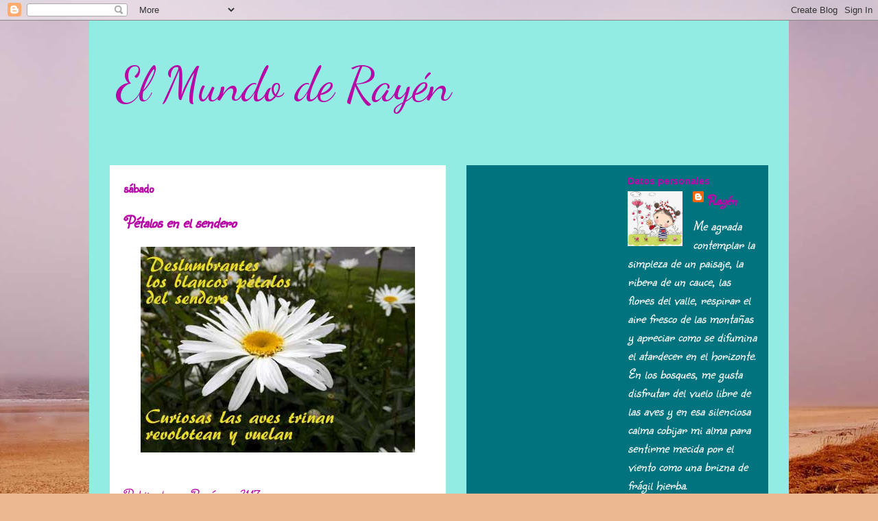

--- FILE ---
content_type: text/html; charset=UTF-8
request_url: https://elmundoderayen.blogspot.com/2013/02/petalos-en-el-sendero.html?showComment=1361722813774
body_size: 29794
content:
<!DOCTYPE html>
<html class='v2' dir='ltr' lang='es'>
<head>
<link href='https://www.blogger.com/static/v1/widgets/335934321-css_bundle_v2.css' rel='stylesheet' type='text/css'/>
<meta content='width=1100' name='viewport'/>
<meta content='text/html; charset=UTF-8' http-equiv='Content-Type'/>
<meta content='blogger' name='generator'/>
<link href='https://elmundoderayen.blogspot.com/favicon.ico' rel='icon' type='image/x-icon'/>
<link href='https://elmundoderayen.blogspot.com/2013/02/petalos-en-el-sendero.html' rel='canonical'/>
<link rel="alternate" type="application/atom+xml" title="El Mundo de Rayén - Atom" href="https://elmundoderayen.blogspot.com/feeds/posts/default" />
<link rel="alternate" type="application/rss+xml" title="El Mundo de Rayén - RSS" href="https://elmundoderayen.blogspot.com/feeds/posts/default?alt=rss" />
<link rel="service.post" type="application/atom+xml" title="El Mundo de Rayén - Atom" href="https://draft.blogger.com/feeds/4665734838391551854/posts/default" />

<link rel="alternate" type="application/atom+xml" title="El Mundo de Rayén - Atom" href="https://elmundoderayen.blogspot.com/feeds/8435658271746823418/comments/default" />
<!--Can't find substitution for tag [blog.ieCssRetrofitLinks]-->
<link href='https://blogger.googleusercontent.com/img/b/R29vZ2xl/AVvXsEg49NlrQtG4W_q_BJIn44u9EBHkLeiwzijFrLgCY6ZNNWY7SEVHUsWZ-70leQVfWQBnd-V7aWALDSVr5tpVrl7ejEsncePw5wFSb7OMzP2KWyCyGXZLGy7aIUesQTpbaiewzbJEwyXcowY/s400/1.jpg' rel='image_src'/>
<meta content='https://elmundoderayen.blogspot.com/2013/02/petalos-en-el-sendero.html' property='og:url'/>
<meta content='Pétalos en el sendero' property='og:title'/>
<meta content='  ' property='og:description'/>
<meta content='https://blogger.googleusercontent.com/img/b/R29vZ2xl/AVvXsEg49NlrQtG4W_q_BJIn44u9EBHkLeiwzijFrLgCY6ZNNWY7SEVHUsWZ-70leQVfWQBnd-V7aWALDSVr5tpVrl7ejEsncePw5wFSb7OMzP2KWyCyGXZLGy7aIUesQTpbaiewzbJEwyXcowY/w1200-h630-p-k-no-nu/1.jpg' property='og:image'/>
<title>El Mundo de Rayén: Pétalos en el sendero</title>
<style type='text/css'>@font-face{font-family:'Dancing Script';font-style:normal;font-weight:400;font-display:swap;src:url(//fonts.gstatic.com/s/dancingscript/v29/If2cXTr6YS-zF4S-kcSWSVi_sxjsohD9F50Ruu7BMSo3Rep8hNX6plRPjLo.woff2)format('woff2');unicode-range:U+0102-0103,U+0110-0111,U+0128-0129,U+0168-0169,U+01A0-01A1,U+01AF-01B0,U+0300-0301,U+0303-0304,U+0308-0309,U+0323,U+0329,U+1EA0-1EF9,U+20AB;}@font-face{font-family:'Dancing Script';font-style:normal;font-weight:400;font-display:swap;src:url(//fonts.gstatic.com/s/dancingscript/v29/If2cXTr6YS-zF4S-kcSWSVi_sxjsohD9F50Ruu7BMSo3ROp8hNX6plRPjLo.woff2)format('woff2');unicode-range:U+0100-02BA,U+02BD-02C5,U+02C7-02CC,U+02CE-02D7,U+02DD-02FF,U+0304,U+0308,U+0329,U+1D00-1DBF,U+1E00-1E9F,U+1EF2-1EFF,U+2020,U+20A0-20AB,U+20AD-20C0,U+2113,U+2C60-2C7F,U+A720-A7FF;}@font-face{font-family:'Dancing Script';font-style:normal;font-weight:400;font-display:swap;src:url(//fonts.gstatic.com/s/dancingscript/v29/If2cXTr6YS-zF4S-kcSWSVi_sxjsohD9F50Ruu7BMSo3Sup8hNX6plRP.woff2)format('woff2');unicode-range:U+0000-00FF,U+0131,U+0152-0153,U+02BB-02BC,U+02C6,U+02DA,U+02DC,U+0304,U+0308,U+0329,U+2000-206F,U+20AC,U+2122,U+2191,U+2193,U+2212,U+2215,U+FEFF,U+FFFD;}@font-face{font-family:'Sunshiney';font-style:normal;font-weight:400;font-display:swap;src:url(//fonts.gstatic.com/s/sunshiney/v24/LDIwapGTLBwsS-wT4vcQFMOpc-DGkw.woff2)format('woff2');unicode-range:U+0000-00FF,U+0131,U+0152-0153,U+02BB-02BC,U+02C6,U+02DA,U+02DC,U+0304,U+0308,U+0329,U+2000-206F,U+20AC,U+2122,U+2191,U+2193,U+2212,U+2215,U+FEFF,U+FFFD;}</style>
<style id='page-skin-1' type='text/css'><!--
/*
-----------------------------------------------
Blogger Template Style
Name:     Travel
Designer: Sookhee Lee
URL:      www.plyfly.net
----------------------------------------------- */
/* Content
----------------------------------------------- */
body {
font: italic normal 20px Sunshiney;
color: #b809a7;
background: #ecb892 url(//themes.googleusercontent.com/image?id=0BwVBOzw_-hbMNDE0ZGJiMjQtMzc0Mi00OWRkLWEzOGUtMjZkNTQ0MGMwODdm) repeat fixed top center;
}
html body .region-inner {
min-width: 0;
max-width: 100%;
width: auto;
}
a:link {
text-decoration:none;
color: #b809a7;
}
a:visited {
text-decoration:none;
color: #0c007f;
}
a:hover {
text-decoration:underline;
color: #0c007f;
}
.content-outer .content-cap-top {
height: 0;
background: transparent none repeat-x scroll top center;
}
.content-outer {
margin: 0 auto;
padding-top: 0;
}
.content-inner {
background: transparent none repeat-x scroll top center;
background-position: left -0;
background-color: #92ece4;
padding: 30px;
}
.main-inner .date-outer {
margin-bottom: 2em;
}
/* Header
----------------------------------------------- */
.header-inner .Header .titlewrapper,
.header-inner .Header .descriptionwrapper {
padding-left: 10px;
padding-right: 10px;
}
.Header h1 {
font: normal normal 70px Dancing Script;
color: #b809a7;
}
.Header h1 a {
color: #b809a7;
}
.Header .description {
color: #b809a7;
font-size: 130%;
}
/* Tabs
----------------------------------------------- */
.tabs-inner {
margin: 1em 0 0;
padding: 0;
}
.tabs-inner .section {
margin: 0;
}
.tabs-inner .widget ul {
padding: 0;
background: #b809a7 url(https://resources.blogblog.com/blogblog/data/1kt/travel/bg_black_50.png) repeat scroll top center;
}
.tabs-inner .widget li {
border: none;
}
.tabs-inner .widget li a {
display: inline-block;
padding: 1em 1.5em;
color: #b809a7;
font: normal bold 16px 'Trebuchet MS',Trebuchet,sans-serif;
}
.tabs-inner .widget li.selected a,
.tabs-inner .widget li a:hover {
position: relative;
z-index: 1;
background: #b809a7 url(https://resources.blogblog.com/blogblog/data/1kt/travel/bg_black_50.png) repeat scroll top center;
color: #b809a7;
}
/* Headings
----------------------------------------------- */
h2 {
font: normal bold 14px 'Trebuchet MS',Trebuchet,sans-serif;
color: #b809a7;
}
.main-inner h2.date-header {
font: normal bold 20px Sunshiney;
color: #b809a7;
}
.footer-inner .widget h2,
.sidebar .widget h2 {
padding-bottom: .5em;
}
/* Main
----------------------------------------------- */
.main-inner {
padding: 30px 0;
}
.main-inner .column-center-inner {
padding: 20px 0;
}
.main-inner .column-center-inner .section {
margin: 0 20px;
}
.main-inner .column-right-inner {
margin-left: 30px;
}
.main-inner .fauxcolumn-right-outer .fauxcolumn-inner {
margin-left: 30px;
background: #00e6ff url(https://resources.blogblog.com/blogblog/data/1kt/travel/bg_black_50.png) repeat scroll top left;
}
.main-inner .column-left-inner {
margin-right: 30px;
}
.main-inner .fauxcolumn-left-outer .fauxcolumn-inner {
margin-right: 30px;
background: #00e6ff url(https://resources.blogblog.com/blogblog/data/1kt/travel/bg_black_50.png) repeat scroll top left;
}
.main-inner .column-left-inner,
.main-inner .column-right-inner {
padding: 15px 0;
}
/* Posts
----------------------------------------------- */
h3.post-title {
margin-top: 20px;
}
h3.post-title a {
font: normal bold 20px Sunshiney;
color: #b809a7;
}
h3.post-title a:hover {
text-decoration: underline;
}
.main-inner .column-center-outer {
background: #ffffff none repeat scroll top left;
_background-image: none;
}
.post-body {
line-height: 1.4;
position: relative;
}
.post-header {
margin: 0 0 1em;
line-height: 1.6;
}
.post-footer {
margin: .5em 0;
line-height: 1.6;
}
#blog-pager {
font-size: 140%;
}
#comments {
background: #cccccc none repeat scroll top center;
padding: 15px;
}
#comments .comment-author {
padding-top: 1.5em;
}
#comments h4,
#comments .comment-author a,
#comments .comment-timestamp a {
color: #b809a7;
}
#comments .comment-author:first-child {
padding-top: 0;
border-top: none;
}
.avatar-image-container {
margin: .2em 0 0;
}
/* Comments
----------------------------------------------- */
#comments a {
color: #b809a7;
}
.comments .comments-content .icon.blog-author {
background-repeat: no-repeat;
background-image: url([data-uri]);
}
.comments .comments-content .loadmore a {
border-top: 1px solid #b809a7;
border-bottom: 1px solid #b809a7;
}
.comments .comment-thread.inline-thread {
background: #ffffff;
}
.comments .continue {
border-top: 2px solid #b809a7;
}
/* Widgets
----------------------------------------------- */
.sidebar .widget {
border-bottom: 2px solid #ffffff;
padding-bottom: 10px;
margin: 10px 0;
}
.sidebar .widget:first-child {
margin-top: 0;
}
.sidebar .widget:last-child {
border-bottom: none;
margin-bottom: 0;
padding-bottom: 0;
}
.footer-inner .widget,
.sidebar .widget {
font: italic normal 20px Sunshiney;
color: #ffffff;
}
.sidebar .widget a:link {
color: #b809a7;
text-decoration: none;
}
.sidebar .widget a:visited {
color: #b809a7;
}
.sidebar .widget a:hover {
color: #b809a7;
text-decoration: underline;
}
.footer-inner .widget a:link {
color: #b809a7;
text-decoration: none;
}
.footer-inner .widget a:visited {
color: #0c007f;
}
.footer-inner .widget a:hover {
color: #b809a7;
text-decoration: underline;
}
.widget .zippy {
color: #b809a7;
}
.footer-inner {
background: transparent url(//www.blogblog.com/1kt/travel/bg_black_50.png) repeat scroll top center;
}
/* Mobile
----------------------------------------------- */
body.mobile  {
background-size: 100% auto;
}
body.mobile .AdSense {
margin: 0 -10px;
}
.mobile .body-fauxcolumn-outer {
background: transparent none repeat scroll top left;
}
.mobile .footer-inner .widget a:link {
color: #b809a7;
text-decoration: none;
}
.mobile .footer-inner .widget a:visited {
color: #b809a7;
}
.mobile-post-outer a {
color: #b809a7;
}
.mobile-link-button {
background-color: #b809a7;
}
.mobile-link-button a:link, .mobile-link-button a:visited {
color: #1800ff;
}
.mobile-index-contents {
color: #b809a7;
}
.mobile .tabs-inner .PageList .widget-content {
background: #b809a7 url(https://resources.blogblog.com/blogblog/data/1kt/travel/bg_black_50.png) repeat scroll top center;
color: #b809a7;
}
.mobile .tabs-inner .PageList .widget-content .pagelist-arrow {
border-left: 1px solid #b809a7;
}

--></style>
<style id='template-skin-1' type='text/css'><!--
body {
min-width: 1020px;
}
.content-outer, .content-fauxcolumn-outer, .region-inner {
min-width: 1020px;
max-width: 1020px;
_width: 1020px;
}
.main-inner .columns {
padding-left: 0px;
padding-right: 470px;
}
.main-inner .fauxcolumn-center-outer {
left: 0px;
right: 470px;
/* IE6 does not respect left and right together */
_width: expression(this.parentNode.offsetWidth -
parseInt("0px") -
parseInt("470px") + 'px');
}
.main-inner .fauxcolumn-left-outer {
width: 0px;
}
.main-inner .fauxcolumn-right-outer {
width: 470px;
}
.main-inner .column-left-outer {
width: 0px;
right: 100%;
margin-left: -0px;
}
.main-inner .column-right-outer {
width: 470px;
margin-right: -470px;
}
#layout {
min-width: 0;
}
#layout .content-outer {
min-width: 0;
width: 800px;
}
#layout .region-inner {
min-width: 0;
width: auto;
}
body#layout div.add_widget {
padding: 8px;
}
body#layout div.add_widget a {
margin-left: 32px;
}
--></style>
<style>
    body {background-image:url(\/\/themes.googleusercontent.com\/image?id=0BwVBOzw_-hbMNDE0ZGJiMjQtMzc0Mi00OWRkLWEzOGUtMjZkNTQ0MGMwODdm);}
    
@media (max-width: 200px) { body {background-image:url(\/\/themes.googleusercontent.com\/image?id=0BwVBOzw_-hbMNDE0ZGJiMjQtMzc0Mi00OWRkLWEzOGUtMjZkNTQ0MGMwODdm&options=w200);}}
@media (max-width: 400px) and (min-width: 201px) { body {background-image:url(\/\/themes.googleusercontent.com\/image?id=0BwVBOzw_-hbMNDE0ZGJiMjQtMzc0Mi00OWRkLWEzOGUtMjZkNTQ0MGMwODdm&options=w400);}}
@media (max-width: 800px) and (min-width: 401px) { body {background-image:url(\/\/themes.googleusercontent.com\/image?id=0BwVBOzw_-hbMNDE0ZGJiMjQtMzc0Mi00OWRkLWEzOGUtMjZkNTQ0MGMwODdm&options=w800);}}
@media (max-width: 1200px) and (min-width: 801px) { body {background-image:url(\/\/themes.googleusercontent.com\/image?id=0BwVBOzw_-hbMNDE0ZGJiMjQtMzc0Mi00OWRkLWEzOGUtMjZkNTQ0MGMwODdm&options=w1200);}}
/* Last tag covers anything over one higher than the previous max-size cap. */
@media (min-width: 1201px) { body {background-image:url(\/\/themes.googleusercontent.com\/image?id=0BwVBOzw_-hbMNDE0ZGJiMjQtMzc0Mi00OWRkLWEzOGUtMjZkNTQ0MGMwODdm&options=w1600);}}
  </style>
<link href='https://draft.blogger.com/dyn-css/authorization.css?targetBlogID=4665734838391551854&amp;zx=9d5f15b8-c5d1-4436-98af-fd59fa5b94b6' media='none' onload='if(media!=&#39;all&#39;)media=&#39;all&#39;' rel='stylesheet'/><noscript><link href='https://draft.blogger.com/dyn-css/authorization.css?targetBlogID=4665734838391551854&amp;zx=9d5f15b8-c5d1-4436-98af-fd59fa5b94b6' rel='stylesheet'/></noscript>
<meta name='google-adsense-platform-account' content='ca-host-pub-1556223355139109'/>
<meta name='google-adsense-platform-domain' content='blogspot.com'/>

</head>
<body class='loading variant-beach'>
<div class='navbar section' id='navbar' name='Barra de navegación'><div class='widget Navbar' data-version='1' id='Navbar1'><script type="text/javascript">
    function setAttributeOnload(object, attribute, val) {
      if(window.addEventListener) {
        window.addEventListener('load',
          function(){ object[attribute] = val; }, false);
      } else {
        window.attachEvent('onload', function(){ object[attribute] = val; });
      }
    }
  </script>
<div id="navbar-iframe-container"></div>
<script type="text/javascript" src="https://apis.google.com/js/platform.js"></script>
<script type="text/javascript">
      gapi.load("gapi.iframes:gapi.iframes.style.bubble", function() {
        if (gapi.iframes && gapi.iframes.getContext) {
          gapi.iframes.getContext().openChild({
              url: 'https://draft.blogger.com/navbar/4665734838391551854?po\x3d8435658271746823418\x26origin\x3dhttps://elmundoderayen.blogspot.com',
              where: document.getElementById("navbar-iframe-container"),
              id: "navbar-iframe"
          });
        }
      });
    </script><script type="text/javascript">
(function() {
var script = document.createElement('script');
script.type = 'text/javascript';
script.src = '//pagead2.googlesyndication.com/pagead/js/google_top_exp.js';
var head = document.getElementsByTagName('head')[0];
if (head) {
head.appendChild(script);
}})();
</script>
</div></div>
<div class='body-fauxcolumns'>
<div class='fauxcolumn-outer body-fauxcolumn-outer'>
<div class='cap-top'>
<div class='cap-left'></div>
<div class='cap-right'></div>
</div>
<div class='fauxborder-left'>
<div class='fauxborder-right'></div>
<div class='fauxcolumn-inner'>
</div>
</div>
<div class='cap-bottom'>
<div class='cap-left'></div>
<div class='cap-right'></div>
</div>
</div>
</div>
<div class='content'>
<div class='content-fauxcolumns'>
<div class='fauxcolumn-outer content-fauxcolumn-outer'>
<div class='cap-top'>
<div class='cap-left'></div>
<div class='cap-right'></div>
</div>
<div class='fauxborder-left'>
<div class='fauxborder-right'></div>
<div class='fauxcolumn-inner'>
</div>
</div>
<div class='cap-bottom'>
<div class='cap-left'></div>
<div class='cap-right'></div>
</div>
</div>
</div>
<div class='content-outer'>
<div class='content-cap-top cap-top'>
<div class='cap-left'></div>
<div class='cap-right'></div>
</div>
<div class='fauxborder-left content-fauxborder-left'>
<div class='fauxborder-right content-fauxborder-right'></div>
<div class='content-inner'>
<header>
<div class='header-outer'>
<div class='header-cap-top cap-top'>
<div class='cap-left'></div>
<div class='cap-right'></div>
</div>
<div class='fauxborder-left header-fauxborder-left'>
<div class='fauxborder-right header-fauxborder-right'></div>
<div class='region-inner header-inner'>
<div class='header section' id='header' name='Cabecera'><div class='widget Header' data-version='1' id='Header1'>
<div id='header-inner'>
<div class='titlewrapper'>
<h1 class='title'>
<a href='https://elmundoderayen.blogspot.com/'>
El Mundo de Rayén
</a>
</h1>
</div>
<div class='descriptionwrapper'>
<p class='description'><span>
</span></p>
</div>
</div>
</div></div>
</div>
</div>
<div class='header-cap-bottom cap-bottom'>
<div class='cap-left'></div>
<div class='cap-right'></div>
</div>
</div>
</header>
<div class='tabs-outer'>
<div class='tabs-cap-top cap-top'>
<div class='cap-left'></div>
<div class='cap-right'></div>
</div>
<div class='fauxborder-left tabs-fauxborder-left'>
<div class='fauxborder-right tabs-fauxborder-right'></div>
<div class='region-inner tabs-inner'>
<div class='tabs no-items section' id='crosscol' name='Multicolumnas'></div>
<div class='tabs no-items section' id='crosscol-overflow' name='Cross-Column 2'></div>
</div>
</div>
<div class='tabs-cap-bottom cap-bottom'>
<div class='cap-left'></div>
<div class='cap-right'></div>
</div>
</div>
<div class='main-outer'>
<div class='main-cap-top cap-top'>
<div class='cap-left'></div>
<div class='cap-right'></div>
</div>
<div class='fauxborder-left main-fauxborder-left'>
<div class='fauxborder-right main-fauxborder-right'></div>
<div class='region-inner main-inner'>
<div class='columns fauxcolumns'>
<div class='fauxcolumn-outer fauxcolumn-center-outer'>
<div class='cap-top'>
<div class='cap-left'></div>
<div class='cap-right'></div>
</div>
<div class='fauxborder-left'>
<div class='fauxborder-right'></div>
<div class='fauxcolumn-inner'>
</div>
</div>
<div class='cap-bottom'>
<div class='cap-left'></div>
<div class='cap-right'></div>
</div>
</div>
<div class='fauxcolumn-outer fauxcolumn-left-outer'>
<div class='cap-top'>
<div class='cap-left'></div>
<div class='cap-right'></div>
</div>
<div class='fauxborder-left'>
<div class='fauxborder-right'></div>
<div class='fauxcolumn-inner'>
</div>
</div>
<div class='cap-bottom'>
<div class='cap-left'></div>
<div class='cap-right'></div>
</div>
</div>
<div class='fauxcolumn-outer fauxcolumn-right-outer'>
<div class='cap-top'>
<div class='cap-left'></div>
<div class='cap-right'></div>
</div>
<div class='fauxborder-left'>
<div class='fauxborder-right'></div>
<div class='fauxcolumn-inner'>
</div>
</div>
<div class='cap-bottom'>
<div class='cap-left'></div>
<div class='cap-right'></div>
</div>
</div>
<!-- corrects IE6 width calculation -->
<div class='columns-inner'>
<div class='column-center-outer'>
<div class='column-center-inner'>
<div class='main section' id='main' name='Principal'><div class='widget Blog' data-version='1' id='Blog1'>
<div class='blog-posts hfeed'>

          <div class="date-outer">
        
<h2 class='date-header'><span>sábado</span></h2>

          <div class="date-posts">
        
<div class='post-outer'>
<div class='post hentry uncustomized-post-template' itemprop='blogPost' itemscope='itemscope' itemtype='http://schema.org/BlogPosting'>
<meta content='https://blogger.googleusercontent.com/img/b/R29vZ2xl/AVvXsEg49NlrQtG4W_q_BJIn44u9EBHkLeiwzijFrLgCY6ZNNWY7SEVHUsWZ-70leQVfWQBnd-V7aWALDSVr5tpVrl7ejEsncePw5wFSb7OMzP2KWyCyGXZLGy7aIUesQTpbaiewzbJEwyXcowY/s400/1.jpg' itemprop='image_url'/>
<meta content='4665734838391551854' itemprop='blogId'/>
<meta content='8435658271746823418' itemprop='postId'/>
<a name='8435658271746823418'></a>
<h3 class='post-title entry-title' itemprop='name'>
Pétalos en el sendero
</h3>
<div class='post-header'>
<div class='post-header-line-1'></div>
</div>
<div class='post-body entry-content' id='post-body-8435658271746823418' itemprop='description articleBody'>
<div class="separator" style="clear: both; text-align: center;">
<a href="https://blogger.googleusercontent.com/img/b/R29vZ2xl/AVvXsEg49NlrQtG4W_q_BJIn44u9EBHkLeiwzijFrLgCY6ZNNWY7SEVHUsWZ-70leQVfWQBnd-V7aWALDSVr5tpVrl7ejEsncePw5wFSb7OMzP2KWyCyGXZLGy7aIUesQTpbaiewzbJEwyXcowY/s1600/1.jpg" imageanchor="1" style="margin-left: 1em; margin-right: 1em;"><img border="0" height="300" src="https://blogger.googleusercontent.com/img/b/R29vZ2xl/AVvXsEg49NlrQtG4W_q_BJIn44u9EBHkLeiwzijFrLgCY6ZNNWY7SEVHUsWZ-70leQVfWQBnd-V7aWALDSVr5tpVrl7ejEsncePw5wFSb7OMzP2KWyCyGXZLGy7aIUesQTpbaiewzbJEwyXcowY/s400/1.jpg" width="400" /></a></div>
<br />
<div style='clear: both;'></div>
</div>
<div class='post-footer'>
<div class='post-footer-line post-footer-line-1'>
<span class='post-author vcard'>
Publicado por
<span class='fn' itemprop='author' itemscope='itemscope' itemtype='http://schema.org/Person'>
<meta content='https://draft.blogger.com/profile/02818230830723857720' itemprop='url'/>
<a class='g-profile' href='https://draft.blogger.com/profile/02818230830723857720' rel='author' title='author profile'>
<span itemprop='name'>Rayén</span>
</a>
</span>
</span>
<span class='post-timestamp'>
en
<meta content='https://elmundoderayen.blogspot.com/2013/02/petalos-en-el-sendero.html' itemprop='url'/>
<a class='timestamp-link' href='https://elmundoderayen.blogspot.com/2013/02/petalos-en-el-sendero.html' rel='bookmark' title='permanent link'><abbr class='published' itemprop='datePublished' title='2013-02-23T21:17:00-06:00'>21:17</abbr></a>
</span>
<span class='post-comment-link'>
</span>
<span class='post-icons'>
<span class='item-control blog-admin pid-1971818804'>
<a href='https://draft.blogger.com/post-edit.g?blogID=4665734838391551854&postID=8435658271746823418&from=pencil' title='Editar entrada'>
<img alt='' class='icon-action' height='18' src='https://resources.blogblog.com/img/icon18_edit_allbkg.gif' width='18'/>
</a>
</span>
</span>
<div class='post-share-buttons goog-inline-block'>
</div>
</div>
<div class='post-footer-line post-footer-line-2'>
<span class='post-labels'>
</span>
</div>
<div class='post-footer-line post-footer-line-3'>
<span class='post-location'>
</span>
</div>
</div>
</div>
<div class='comments' id='comments'>
<a name='comments'></a>
<h4>46 comentarios:</h4>
<div id='Blog1_comments-block-wrapper'>
<dl class='avatar-comment-indent' id='comments-block'>
<dt class='comment-author ' id='c9138564346198878670'>
<a name='c9138564346198878670'></a>
<div class="avatar-image-container vcard"><span dir="ltr"><a href="https://draft.blogger.com/profile/07540674745512988153" target="" rel="nofollow" onclick="" class="avatar-hovercard" id="av-9138564346198878670-07540674745512988153"><img src="https://resources.blogblog.com/img/blank.gif" width="35" height="35" class="delayLoad" style="display: none;" longdesc="//blogger.googleusercontent.com/img/b/R29vZ2xl/AVvXsEhlHYmOpoKOvB_YOVzdvH3-8gYkBZ0PgVogAaKG11PHM_6OH8UBUpJJRxJAX_SMf6IN5KR1B0sjrs7wrgPPWtqMPp3ky3r0Z2gJLv-PLaBZ9Lhk-UYMnxtpSDVzzHXmusA/s45-c/Dibujo.bmp" alt="" title="Luna">

<noscript><img src="//blogger.googleusercontent.com/img/b/R29vZ2xl/AVvXsEhlHYmOpoKOvB_YOVzdvH3-8gYkBZ0PgVogAaKG11PHM_6OH8UBUpJJRxJAX_SMf6IN5KR1B0sjrs7wrgPPWtqMPp3ky3r0Z2gJLv-PLaBZ9Lhk-UYMnxtpSDVzzHXmusA/s45-c/Dibujo.bmp" width="35" height="35" class="photo" alt=""></noscript></a></span></div>
<a href='https://draft.blogger.com/profile/07540674745512988153' rel='nofollow'>Luna</a>
dijo...
</dt>
<dd class='comment-body' id='Blog1_cmt-9138564346198878670'>
<p>
Es el sol entre tanta pureza...<br /><br />Saludos, Rayén. Buenas noches.
</p>
</dd>
<dd class='comment-footer'>
<span class='comment-timestamp'>
<a href='https://elmundoderayen.blogspot.com/2013/02/petalos-en-el-sendero.html?showComment=1361681824086#c9138564346198878670' title='comment permalink'>
23 de febrero de 2013 a las 22:57
</a>
<span class='item-control blog-admin pid-1212482091'>
<a class='comment-delete' href='https://draft.blogger.com/comment/delete/4665734838391551854/9138564346198878670' title='Eliminar comentario'>
<img src='https://resources.blogblog.com/img/icon_delete13.gif'/>
</a>
</span>
</span>
</dd>
<dt class='comment-author ' id='c7947082884780614312'>
<a name='c7947082884780614312'></a>
<div class="avatar-image-container vcard"><span dir="ltr"><a href="https://draft.blogger.com/profile/16567632781307715069" target="" rel="nofollow" onclick="" class="avatar-hovercard" id="av-7947082884780614312-16567632781307715069"><img src="https://resources.blogblog.com/img/blank.gif" width="35" height="35" class="delayLoad" style="display: none;" longdesc="//4.bp.blogspot.com/-2mSLOlwrnd0/ZgWu6hpaTcI/AAAAAAAAITY/uc3gAZC90AIqRbbBbZYYrRgegEGtHyScQCK4BGAYYCw/s35/*" alt="" title="Sara O. Dur&aacute;n">

<noscript><img src="//4.bp.blogspot.com/-2mSLOlwrnd0/ZgWu6hpaTcI/AAAAAAAAITY/uc3gAZC90AIqRbbBbZYYrRgegEGtHyScQCK4BGAYYCw/s35/*" width="35" height="35" class="photo" alt=""></noscript></a></span></div>
<a href='https://draft.blogger.com/profile/16567632781307715069' rel='nofollow'>Sara O. Durán</a>
dijo...
</dt>
<dd class='comment-body' id='Blog1_cmt-7947082884780614312'>
<p>
Atraídas sin duda por esas níveas esculturas de la naturaleza.<br />Otro beso, Rayen.
</p>
</dd>
<dd class='comment-footer'>
<span class='comment-timestamp'>
<a href='https://elmundoderayen.blogspot.com/2013/02/petalos-en-el-sendero.html?showComment=1361682226477#c7947082884780614312' title='comment permalink'>
23 de febrero de 2013 a las 23:03
</a>
<span class='item-control blog-admin pid-1715518202'>
<a class='comment-delete' href='https://draft.blogger.com/comment/delete/4665734838391551854/7947082884780614312' title='Eliminar comentario'>
<img src='https://resources.blogblog.com/img/icon_delete13.gif'/>
</a>
</span>
</span>
</dd>
<dt class='comment-author ' id='c7247178407714284848'>
<a name='c7247178407714284848'></a>
<div class="avatar-image-container avatar-stock"><span dir="ltr"><a href="https://draft.blogger.com/profile/08996726329777555838" target="" rel="nofollow" onclick="" class="avatar-hovercard" id="av-7247178407714284848-08996726329777555838"><img src="//www.blogger.com/img/blogger_logo_round_35.png" width="35" height="35" alt="" title="Rosa M&ordf; Villalta">

</a></span></div>
<a href='https://draft.blogger.com/profile/08996726329777555838' rel='nofollow'>Rosa Mª Villalta</a>
dijo...
</dt>
<dd class='comment-body' id='Blog1_cmt-7247178407714284848'>
<p>
&#161;Preciosa entrada Rayén!.<br />Besos. Rosa.
</p>
</dd>
<dd class='comment-footer'>
<span class='comment-timestamp'>
<a href='https://elmundoderayen.blogspot.com/2013/02/petalos-en-el-sendero.html?showComment=1361690100365#c7247178407714284848' title='comment permalink'>
24 de febrero de 2013 a las 1:15
</a>
<span class='item-control blog-admin pid-274480520'>
<a class='comment-delete' href='https://draft.blogger.com/comment/delete/4665734838391551854/7247178407714284848' title='Eliminar comentario'>
<img src='https://resources.blogblog.com/img/icon_delete13.gif'/>
</a>
</span>
</span>
</dd>
<dt class='comment-author ' id='c3665528979004275037'>
<a name='c3665528979004275037'></a>
<div class="avatar-image-container avatar-stock"><span dir="ltr"><a href="https://draft.blogger.com/profile/15473724380837623482" target="" rel="nofollow" onclick="" class="avatar-hovercard" id="av-3665528979004275037-15473724380837623482"><img src="//www.blogger.com/img/blogger_logo_round_35.png" width="35" height="35" alt="" title="Unknown">

</a></span></div>
<a href='https://draft.blogger.com/profile/15473724380837623482' rel='nofollow'>Unknown</a>
dijo...
</dt>
<dd class='comment-body' id='Blog1_cmt-3665528979004275037'>
<p>
As maravilhas da natureza que nos surgem em cada passo são obras belas que nos encantam.<br />Passamos muitos dias esquecidos e distraídos de tantos acontecimentos que nos enchem de vida e encanto.
</p>
</dd>
<dd class='comment-footer'>
<span class='comment-timestamp'>
<a href='https://elmundoderayen.blogspot.com/2013/02/petalos-en-el-sendero.html?showComment=1361692925185#c3665528979004275037' title='comment permalink'>
24 de febrero de 2013 a las 2:02
</a>
<span class='item-control blog-admin pid-2008367705'>
<a class='comment-delete' href='https://draft.blogger.com/comment/delete/4665734838391551854/3665528979004275037' title='Eliminar comentario'>
<img src='https://resources.blogblog.com/img/icon_delete13.gif'/>
</a>
</span>
</span>
</dd>
<dt class='comment-author ' id='c3873390468074535908'>
<a name='c3873390468074535908'></a>
<div class="avatar-image-container vcard"><span dir="ltr"><a href="https://draft.blogger.com/profile/13956518895340940659" target="" rel="nofollow" onclick="" class="avatar-hovercard" id="av-3873390468074535908-13956518895340940659"><img src="https://resources.blogblog.com/img/blank.gif" width="35" height="35" class="delayLoad" style="display: none;" longdesc="//blogger.googleusercontent.com/img/b/R29vZ2xl/AVvXsEjHgEE5E52HfaHYDxE1dO2WuCVe2Rsktq5teHfLizWVIgpxe71-HqyDstKYu9JEFHTOiQATruihZJ2lk5vPI6l0MqrEl_O8by2JDN7iV2StfdWTlO6Feef0JpV085wzSMU/s45-c/0a.JPG" alt="" title="Ester">

<noscript><img src="//blogger.googleusercontent.com/img/b/R29vZ2xl/AVvXsEjHgEE5E52HfaHYDxE1dO2WuCVe2Rsktq5teHfLizWVIgpxe71-HqyDstKYu9JEFHTOiQATruihZJ2lk5vPI6l0MqrEl_O8by2JDN7iV2StfdWTlO6Feef0JpV085wzSMU/s45-c/0a.JPG" width="35" height="35" class="photo" alt=""></noscript></a></span></div>
<a href='https://draft.blogger.com/profile/13956518895340940659' rel='nofollow'>Ester</a>
dijo...
</dt>
<dd class='comment-body' id='Blog1_cmt-3873390468074535908'>
<p>
Bonita flor y desde luego el blanco de sus pétalos deslumbra. Saltos y brincos
</p>
</dd>
<dd class='comment-footer'>
<span class='comment-timestamp'>
<a href='https://elmundoderayen.blogspot.com/2013/02/petalos-en-el-sendero.html?showComment=1361693689194#c3873390468074535908' title='comment permalink'>
24 de febrero de 2013 a las 2:14
</a>
<span class='item-control blog-admin pid-262846870'>
<a class='comment-delete' href='https://draft.blogger.com/comment/delete/4665734838391551854/3873390468074535908' title='Eliminar comentario'>
<img src='https://resources.blogblog.com/img/icon_delete13.gif'/>
</a>
</span>
</span>
</dd>
<dt class='comment-author ' id='c6645054418174991416'>
<a name='c6645054418174991416'></a>
<div class="avatar-image-container vcard"><span dir="ltr"><a href="https://draft.blogger.com/profile/10355397760351323697" target="" rel="nofollow" onclick="" class="avatar-hovercard" id="av-6645054418174991416-10355397760351323697"><img src="https://resources.blogblog.com/img/blank.gif" width="35" height="35" class="delayLoad" style="display: none;" longdesc="//blogger.googleusercontent.com/img/b/R29vZ2xl/AVvXsEhp5Fnh1-2OFTfBOfCxfjfn_Cw5Wjp3sbporzzrQgnaTC10bzKMZkwjGkalVbzJclvV664cZi9wjWcQcs-P90retqhjUhqyDHo85KMkiuyC43npk7U2fXjBv0p2CSHpbg/s45-c/Nena+Kosta.png" alt="" title="Nena Kosta">

<noscript><img src="//blogger.googleusercontent.com/img/b/R29vZ2xl/AVvXsEhp5Fnh1-2OFTfBOfCxfjfn_Cw5Wjp3sbporzzrQgnaTC10bzKMZkwjGkalVbzJclvV664cZi9wjWcQcs-P90retqhjUhqyDHo85KMkiuyC43npk7U2fXjBv0p2CSHpbg/s45-c/Nena+Kosta.png" width="35" height="35" class="photo" alt=""></noscript></a></span></div>
<a href='https://draft.blogger.com/profile/10355397760351323697' rel='nofollow'>Nena Kosta</a>
dijo...
</dt>
<dd class='comment-body' id='Blog1_cmt-6645054418174991416'>
<p>
No es de extrañar que trinen y vuelen, la margarita es una flor sencilla, pero de las más bonitas. Deben estar encantados.<br />Un beso
</p>
</dd>
<dd class='comment-footer'>
<span class='comment-timestamp'>
<a href='https://elmundoderayen.blogspot.com/2013/02/petalos-en-el-sendero.html?showComment=1361695317399#c6645054418174991416' title='comment permalink'>
24 de febrero de 2013 a las 2:41
</a>
<span class='item-control blog-admin pid-337807774'>
<a class='comment-delete' href='https://draft.blogger.com/comment/delete/4665734838391551854/6645054418174991416' title='Eliminar comentario'>
<img src='https://resources.blogblog.com/img/icon_delete13.gif'/>
</a>
</span>
</span>
</dd>
<dt class='comment-author ' id='c8344475390532508037'>
<a name='c8344475390532508037'></a>
<div class="avatar-image-container avatar-stock"><span dir="ltr"><a href="https://draft.blogger.com/profile/17636628107005138301" target="" rel="nofollow" onclick="" class="avatar-hovercard" id="av-8344475390532508037-17636628107005138301"><img src="//www.blogger.com/img/blogger_logo_round_35.png" width="35" height="35" alt="" title="Trini Reina">

</a></span></div>
<a href='https://draft.blogger.com/profile/17636628107005138301' rel='nofollow'>Trini Reina</a>
dijo...
</dt>
<dd class='comment-body' id='Blog1_cmt-8344475390532508037'>
<p>
Curiosas ante tanto blancor.<br /><br />Hermoso<br /><br />Saludos 
</p>
</dd>
<dd class='comment-footer'>
<span class='comment-timestamp'>
<a href='https://elmundoderayen.blogspot.com/2013/02/petalos-en-el-sendero.html?showComment=1361703406977#c8344475390532508037' title='comment permalink'>
24 de febrero de 2013 a las 4:56
</a>
<span class='item-control blog-admin pid-989437841'>
<a class='comment-delete' href='https://draft.blogger.com/comment/delete/4665734838391551854/8344475390532508037' title='Eliminar comentario'>
<img src='https://resources.blogblog.com/img/icon_delete13.gif'/>
</a>
</span>
</span>
</dd>
<dt class='comment-author ' id='c7242197540127291413'>
<a name='c7242197540127291413'></a>
<div class="avatar-image-container vcard"><span dir="ltr"><a href="https://draft.blogger.com/profile/00529282600237398659" target="" rel="nofollow" onclick="" class="avatar-hovercard" id="av-7242197540127291413-00529282600237398659"><img src="https://resources.blogblog.com/img/blank.gif" width="22" height="30" class="delayLoad" style="display: none;" longdesc="//blogger.googleusercontent.com/img/b/R29vZ2xl/AVvXsEgO4jQd206suaFeZ7s1J97e3ZKf0y19gOacN_y0YOT6wjp6WqBetdTvNdWXFAkx-4fnFQ0pKWeJopb_4ET3nc6BxLlvVbD8-Aa1ifN0i3z6yWb73SX7rpMq8NIV45p-j9o/s30/images+%287%29.jpg" alt="" title="Lua Singular">

<noscript><img src="//blogger.googleusercontent.com/img/b/R29vZ2xl/AVvXsEgO4jQd206suaFeZ7s1J97e3ZKf0y19gOacN_y0YOT6wjp6WqBetdTvNdWXFAkx-4fnFQ0pKWeJopb_4ET3nc6BxLlvVbD8-Aa1ifN0i3z6yWb73SX7rpMq8NIV45p-j9o/s30/images+%287%29.jpg" width="22" height="30" class="photo" alt=""></noscript></a></span></div>
<a href='https://draft.blogger.com/profile/00529282600237398659' rel='nofollow'>Lua Singular</a>
dijo...
</dt>
<dd class='comment-body' id='Blog1_cmt-7242197540127291413'>
<p>
Olá!<br />Eu gosto de ver a simplicidade da natureza, essas margaridas brancas mais parecem pássaros brancos que vêm sentir suas fragrâncias.<br />Os trinados dos pássaros  <br />só entoam onde há beleza natural.<br />Um beijo<br />Lua Singular
</p>
</dd>
<dd class='comment-footer'>
<span class='comment-timestamp'>
<a href='https://elmundoderayen.blogspot.com/2013/02/petalos-en-el-sendero.html?showComment=1361707182027#c7242197540127291413' title='comment permalink'>
24 de febrero de 2013 a las 5:59
</a>
<span class='item-control blog-admin pid-278097423'>
<a class='comment-delete' href='https://draft.blogger.com/comment/delete/4665734838391551854/7242197540127291413' title='Eliminar comentario'>
<img src='https://resources.blogblog.com/img/icon_delete13.gif'/>
</a>
</span>
</span>
</dd>
<dt class='comment-author ' id='c7270844258277259821'>
<a name='c7270844258277259821'></a>
<div class="avatar-image-container vcard"><span dir="ltr"><a href="https://draft.blogger.com/profile/03558845078947376926" target="" rel="nofollow" onclick="" class="avatar-hovercard" id="av-7270844258277259821-03558845078947376926"><img src="https://resources.blogblog.com/img/blank.gif" width="35" height="35" class="delayLoad" style="display: none;" longdesc="//blogger.googleusercontent.com/img/b/R29vZ2xl/AVvXsEgvIT_9agRUYy2rANG_hA3x3wY_5RnDl4TLgEJBy3WiA92bYqnuVU3tPljNpH26Zb-ETEo9LuhGkWnLgprjRFJv31NjjwcFVtvQyO-n-fzSdfeIcOyo8DsWzzUovR0LN7E/s45-c/IMG_0815.bmp" alt="" title="Pluma Roja">

<noscript><img src="//blogger.googleusercontent.com/img/b/R29vZ2xl/AVvXsEgvIT_9agRUYy2rANG_hA3x3wY_5RnDl4TLgEJBy3WiA92bYqnuVU3tPljNpH26Zb-ETEo9LuhGkWnLgprjRFJv31NjjwcFVtvQyO-n-fzSdfeIcOyo8DsWzzUovR0LN7E/s45-c/IMG_0815.bmp" width="35" height="35" class="photo" alt=""></noscript></a></span></div>
<a href='https://draft.blogger.com/profile/03558845078947376926' rel='nofollow'>Pluma Roja</a>
dijo...
</dt>
<dd class='comment-body' id='Blog1_cmt-7270844258277259821'>
<p>
Hermosos pétalos en el sendero.<br /><br />Saludos Rayen.
</p>
</dd>
<dd class='comment-footer'>
<span class='comment-timestamp'>
<a href='https://elmundoderayen.blogspot.com/2013/02/petalos-en-el-sendero.html?showComment=1361712837749#c7270844258277259821' title='comment permalink'>
24 de febrero de 2013 a las 7:33
</a>
<span class='item-control blog-admin pid-1535569872'>
<a class='comment-delete' href='https://draft.blogger.com/comment/delete/4665734838391551854/7270844258277259821' title='Eliminar comentario'>
<img src='https://resources.blogblog.com/img/icon_delete13.gif'/>
</a>
</span>
</span>
</dd>
<dt class='comment-author ' id='c5594656878078181743'>
<a name='c5594656878078181743'></a>
<div class="avatar-image-container vcard"><span dir="ltr"><a href="https://draft.blogger.com/profile/07161252260593522454" target="" rel="nofollow" onclick="" class="avatar-hovercard" id="av-5594656878078181743-07161252260593522454"><img src="https://resources.blogblog.com/img/blank.gif" width="35" height="35" class="delayLoad" style="display: none;" longdesc="//2.bp.blogspot.com/-SMHYkbFf6Kw/Zk2Ht-J_LAI/AAAAAAABjw0/07hInMDh15c24nHMqEGoem73OQOBuNGVwCK4BGAYYCw/s35/carmendia.jpg" alt="" title="Carmen Silza">

<noscript><img src="//2.bp.blogspot.com/-SMHYkbFf6Kw/Zk2Ht-J_LAI/AAAAAAABjw0/07hInMDh15c24nHMqEGoem73OQOBuNGVwCK4BGAYYCw/s35/carmendia.jpg" width="35" height="35" class="photo" alt=""></noscript></a></span></div>
<a href='https://draft.blogger.com/profile/07161252260593522454' rel='nofollow'>Carmen Silza</a>
dijo...
</dt>
<dd class='comment-body' id='Blog1_cmt-5594656878078181743'>
<p>
Bonita postal y letras que le acompañan.felicidades Rayen.Besos
</p>
</dd>
<dd class='comment-footer'>
<span class='comment-timestamp'>
<a href='https://elmundoderayen.blogspot.com/2013/02/petalos-en-el-sendero.html?showComment=1361713874374#c5594656878078181743' title='comment permalink'>
24 de febrero de 2013 a las 7:51
</a>
<span class='item-control blog-admin pid-1326961051'>
<a class='comment-delete' href='https://draft.blogger.com/comment/delete/4665734838391551854/5594656878078181743' title='Eliminar comentario'>
<img src='https://resources.blogblog.com/img/icon_delete13.gif'/>
</a>
</span>
</span>
</dd>
<dt class='comment-author ' id='c931006107058391001'>
<a name='c931006107058391001'></a>
<div class="avatar-image-container avatar-stock"><span dir="ltr"><img src="//resources.blogblog.com/img/blank.gif" width="35" height="35" alt="" title="An&oacute;nimo">

</span></div>
Anónimo
dijo...
</dt>
<dd class='comment-body' id='Blog1_cmt-931006107058391001'>
<p>
TAMBIÉN SENTÍ LAS MARIPOSAS.<br />BESOS
</p>
</dd>
<dd class='comment-footer'>
<span class='comment-timestamp'>
<a href='https://elmundoderayen.blogspot.com/2013/02/petalos-en-el-sendero.html?showComment=1361722813774#c931006107058391001' title='comment permalink'>
24 de febrero de 2013 a las 10:20
</a>
<span class='item-control blog-admin pid-1801941659'>
<a class='comment-delete' href='https://draft.blogger.com/comment/delete/4665734838391551854/931006107058391001' title='Eliminar comentario'>
<img src='https://resources.blogblog.com/img/icon_delete13.gif'/>
</a>
</span>
</span>
</dd>
<dt class='comment-author ' id='c1179030051852324832'>
<a name='c1179030051852324832'></a>
<div class="avatar-image-container avatar-stock"><span dir="ltr"><img src="//resources.blogblog.com/img/blank.gif" width="35" height="35" alt="" title="An&oacute;nimo">

</span></div>
Anónimo
dijo...
</dt>
<dd class='comment-body' id='Blog1_cmt-1179030051852324832'>
<p>
Seguramente atraídas para la majestuosidad de las flores!<br />Precioso leerte mi querida Rayén, te dejo un fuerte abrazo, bonito domingo!
</p>
</dd>
<dd class='comment-footer'>
<span class='comment-timestamp'>
<a href='https://elmundoderayen.blogspot.com/2013/02/petalos-en-el-sendero.html?showComment=1361730225022#c1179030051852324832' title='comment permalink'>
24 de febrero de 2013 a las 12:23
</a>
<span class='item-control blog-admin pid-1801941659'>
<a class='comment-delete' href='https://draft.blogger.com/comment/delete/4665734838391551854/1179030051852324832' title='Eliminar comentario'>
<img src='https://resources.blogblog.com/img/icon_delete13.gif'/>
</a>
</span>
</span>
</dd>
<dt class='comment-author ' id='c78111289379863510'>
<a name='c78111289379863510'></a>
<div class="avatar-image-container avatar-stock"><span dir="ltr"><a href="https://draft.blogger.com/profile/14838955489400904618" target="" rel="nofollow" onclick="" class="avatar-hovercard" id="av-78111289379863510-14838955489400904618"><img src="//www.blogger.com/img/blogger_logo_round_35.png" width="35" height="35" alt="" title="aguadecolores">

</a></span></div>
<a href='https://draft.blogger.com/profile/14838955489400904618' rel='nofollow'>aguadecolores</a>
dijo...
</dt>
<dd class='comment-body' id='Blog1_cmt-78111289379863510'>
<p>
Que preciosidad!!<br />Feliz semana<br />Besos de colores creativos
</p>
</dd>
<dd class='comment-footer'>
<span class='comment-timestamp'>
<a href='https://elmundoderayen.blogspot.com/2013/02/petalos-en-el-sendero.html?showComment=1361735740849#c78111289379863510' title='comment permalink'>
24 de febrero de 2013 a las 13:55
</a>
<span class='item-control blog-admin pid-1364931266'>
<a class='comment-delete' href='https://draft.blogger.com/comment/delete/4665734838391551854/78111289379863510' title='Eliminar comentario'>
<img src='https://resources.blogblog.com/img/icon_delete13.gif'/>
</a>
</span>
</span>
</dd>
<dt class='comment-author ' id='c8958917607386824051'>
<a name='c8958917607386824051'></a>
<div class="avatar-image-container vcard"><span dir="ltr"><a href="https://draft.blogger.com/profile/06203657859686026026" target="" rel="nofollow" onclick="" class="avatar-hovercard" id="av-8958917607386824051-06203657859686026026"><img src="https://resources.blogblog.com/img/blank.gif" width="35" height="35" class="delayLoad" style="display: none;" longdesc="//blogger.googleusercontent.com/img/b/R29vZ2xl/AVvXsEhHB9SKz6ia9FhOxnX9uc8USADzgv0lSJ54cvD_rQ9sIsrG6oko0tSU_f5cfQ1z0IOm91hoR0CauajtIKKlOVI8eEU_C0l7sOCMkpufW2i7461NjuN-JU-JcU1_JWL-rzY/s45-c/~my_purple_fantasy_by_eireen~.jpg" alt="" title="ion-laos">

<noscript><img src="//blogger.googleusercontent.com/img/b/R29vZ2xl/AVvXsEhHB9SKz6ia9FhOxnX9uc8USADzgv0lSJ54cvD_rQ9sIsrG6oko0tSU_f5cfQ1z0IOm91hoR0CauajtIKKlOVI8eEU_C0l7sOCMkpufW2i7461NjuN-JU-JcU1_JWL-rzY/s45-c/~my_purple_fantasy_by_eireen~.jpg" width="35" height="35" class="photo" alt=""></noscript></a></span></div>
<a href='https://draft.blogger.com/profile/06203657859686026026' rel='nofollow'>ion-laos</a>
dijo...
</dt>
<dd class='comment-body' id='Blog1_cmt-8958917607386824051'>
<p>
Todos los seres de la Naturaleza, viven el momento presente y no se preocupan por lo que va a durar su belleza o si tienen para comer. Por eso son tan hermosos.<br /><br />Besos.
</p>
</dd>
<dd class='comment-footer'>
<span class='comment-timestamp'>
<a href='https://elmundoderayen.blogspot.com/2013/02/petalos-en-el-sendero.html?showComment=1361737593175#c8958917607386824051' title='comment permalink'>
24 de febrero de 2013 a las 14:26
</a>
<span class='item-control blog-admin pid-550850988'>
<a class='comment-delete' href='https://draft.blogger.com/comment/delete/4665734838391551854/8958917607386824051' title='Eliminar comentario'>
<img src='https://resources.blogblog.com/img/icon_delete13.gif'/>
</a>
</span>
</span>
</dd>
<dt class='comment-author ' id='c1829865448524571535'>
<a name='c1829865448524571535'></a>
<div class="avatar-image-container vcard"><span dir="ltr"><a href="https://draft.blogger.com/profile/05832760084840142707" target="" rel="nofollow" onclick="" class="avatar-hovercard" id="av-1829865448524571535-05832760084840142707"><img src="https://resources.blogblog.com/img/blank.gif" width="35" height="35" class="delayLoad" style="display: none;" longdesc="//3.bp.blogspot.com/-UZAW0Uxws-U/Tt_FKluDnUI/AAAAAAAAAkQ/eEn-L3i7EjA/s35/Lobezna%25252B2.jpg" alt="" title="LOBEZNA">

<noscript><img src="//3.bp.blogspot.com/-UZAW0Uxws-U/Tt_FKluDnUI/AAAAAAAAAkQ/eEn-L3i7EjA/s35/Lobezna%25252B2.jpg" width="35" height="35" class="photo" alt=""></noscript></a></span></div>
<a href='https://draft.blogger.com/profile/05832760084840142707' rel='nofollow'>LOBEZNA</a>
dijo...
</dt>
<dd class='comment-body' id='Blog1_cmt-1829865448524571535'>
<p>
De siempre me han encantado las margaritas con el: me quiere, no me quiere.... ja ja ja. Un abrazo.
</p>
</dd>
<dd class='comment-footer'>
<span class='comment-timestamp'>
<a href='https://elmundoderayen.blogspot.com/2013/02/petalos-en-el-sendero.html?showComment=1361738400726#c1829865448524571535' title='comment permalink'>
24 de febrero de 2013 a las 14:40
</a>
<span class='item-control blog-admin pid-2102131769'>
<a class='comment-delete' href='https://draft.blogger.com/comment/delete/4665734838391551854/1829865448524571535' title='Eliminar comentario'>
<img src='https://resources.blogblog.com/img/icon_delete13.gif'/>
</a>
</span>
</span>
</dd>
<dt class='comment-author ' id='c2991860764651862523'>
<a name='c2991860764651862523'></a>
<div class="avatar-image-container vcard"><span dir="ltr"><a href="https://draft.blogger.com/profile/18057254072039636871" target="" rel="nofollow" onclick="" class="avatar-hovercard" id="av-2991860764651862523-18057254072039636871"><img src="https://resources.blogblog.com/img/blank.gif" width="35" height="35" class="delayLoad" style="display: none;" longdesc="//blogger.googleusercontent.com/img/b/R29vZ2xl/AVvXsEjZypSBFt0BkerS16AQFTAPh9WLBk5oMD9iwfGU9aAVGZ197e1fhGqDanpqhZ-vqxf_h4NAOfQj79TxkpcHhEfHPaOyZRUULp9NBjuP9_h4oXCjXm9zD5fgATzoxgu5HA/s45-c/OJO%252BARRIBA.gif" alt="" title="CHARO">

<noscript><img src="//blogger.googleusercontent.com/img/b/R29vZ2xl/AVvXsEjZypSBFt0BkerS16AQFTAPh9WLBk5oMD9iwfGU9aAVGZ197e1fhGqDanpqhZ-vqxf_h4NAOfQj79TxkpcHhEfHPaOyZRUULp9NBjuP9_h4oXCjXm9zD5fgATzoxgu5HA/s45-c/OJO%252BARRIBA.gif" width="35" height="35" class="photo" alt=""></noscript></a></span></div>
<a href='https://draft.blogger.com/profile/18057254072039636871' rel='nofollow'>CHARO</a>
dijo...
</dt>
<dd class='comment-body' id='Blog1_cmt-2991860764651862523'>
<p>
Esa margarita es preciosa no me extraña que te haya inspirado tan bonitos haikus.BESOTES
</p>
</dd>
<dd class='comment-footer'>
<span class='comment-timestamp'>
<a href='https://elmundoderayen.blogspot.com/2013/02/petalos-en-el-sendero.html?showComment=1361739776781#c2991860764651862523' title='comment permalink'>
24 de febrero de 2013 a las 15:02
</a>
<span class='item-control blog-admin pid-403967509'>
<a class='comment-delete' href='https://draft.blogger.com/comment/delete/4665734838391551854/2991860764651862523' title='Eliminar comentario'>
<img src='https://resources.blogblog.com/img/icon_delete13.gif'/>
</a>
</span>
</span>
</dd>
<dt class='comment-author ' id='c678071304586416713'>
<a name='c678071304586416713'></a>
<div class="avatar-image-container vcard"><span dir="ltr"><a href="https://draft.blogger.com/profile/13414036591247821891" target="" rel="nofollow" onclick="" class="avatar-hovercard" id="av-678071304586416713-13414036591247821891"><img src="https://resources.blogblog.com/img/blank.gif" width="35" height="35" class="delayLoad" style="display: none;" longdesc="//1.bp.blogspot.com/-YkXsXIEZL-Q/WKEB0QsMTUI/AAAAAAAAH2U/rIDvMXEZgz0w9lLHQaytIoJgIDez3Xb5ACK4B/s35/IMG_0086-b.jpg" alt="" title="Fernando Santos (Chana)">

<noscript><img src="//1.bp.blogspot.com/-YkXsXIEZL-Q/WKEB0QsMTUI/AAAAAAAAH2U/rIDvMXEZgz0w9lLHQaytIoJgIDez3Xb5ACK4B/s35/IMG_0086-b.jpg" width="35" height="35" class="photo" alt=""></noscript></a></span></div>
<a href='https://draft.blogger.com/profile/13414036591247821891' rel='nofollow'>Fernando Santos (Chana)</a>
dijo...
</dt>
<dd class='comment-body' id='Blog1_cmt-678071304586416713'>
<p>
Belo post...Espectacular....<br />Cumprimentos
</p>
</dd>
<dd class='comment-footer'>
<span class='comment-timestamp'>
<a href='https://elmundoderayen.blogspot.com/2013/02/petalos-en-el-sendero.html?showComment=1361747231462#c678071304586416713' title='comment permalink'>
24 de febrero de 2013 a las 17:07
</a>
<span class='item-control blog-admin pid-760498295'>
<a class='comment-delete' href='https://draft.blogger.com/comment/delete/4665734838391551854/678071304586416713' title='Eliminar comentario'>
<img src='https://resources.blogblog.com/img/icon_delete13.gif'/>
</a>
</span>
</span>
</dd>
<dt class='comment-author ' id='c2618438218856232729'>
<a name='c2618438218856232729'></a>
<div class="avatar-image-container vcard"><span dir="ltr"><a href="https://draft.blogger.com/profile/17269914774645069526" target="" rel="nofollow" onclick="" class="avatar-hovercard" id="av-2618438218856232729-17269914774645069526"><img src="https://resources.blogblog.com/img/blank.gif" width="35" height="35" class="delayLoad" style="display: none;" longdesc="//blogger.googleusercontent.com/img/b/R29vZ2xl/AVvXsEi3Ahb5jnvzIozKhokWzWhi2c7LWbc_NerGKxSZNFe8LbT7is06ed1oXu9pOS6NRJkdnTtVSEos5ju7c8LYQ6cXBtJCaV9z22O-SSR6Fkhzm4eFUEGoZqMCelggiFAFNA/s45-c/princesa+rosa.jpg" alt="" title="Carolina">

<noscript><img src="//blogger.googleusercontent.com/img/b/R29vZ2xl/AVvXsEi3Ahb5jnvzIozKhokWzWhi2c7LWbc_NerGKxSZNFe8LbT7is06ed1oXu9pOS6NRJkdnTtVSEos5ju7c8LYQ6cXBtJCaV9z22O-SSR6Fkhzm4eFUEGoZqMCelggiFAFNA/s45-c/princesa+rosa.jpg" width="35" height="35" class="photo" alt=""></noscript></a></span></div>
<a href='https://draft.blogger.com/profile/17269914774645069526' rel='nofollow'>Carolina</a>
dijo...
</dt>
<dd class='comment-body' id='Blog1_cmt-2618438218856232729'>
<p>
Esta delicada florecita ha alegrado mi dia. <br />Un besito.
</p>
</dd>
<dd class='comment-footer'>
<span class='comment-timestamp'>
<a href='https://elmundoderayen.blogspot.com/2013/02/petalos-en-el-sendero.html?showComment=1361756683526#c2618438218856232729' title='comment permalink'>
24 de febrero de 2013 a las 19:44
</a>
<span class='item-control blog-admin pid-621438118'>
<a class='comment-delete' href='https://draft.blogger.com/comment/delete/4665734838391551854/2618438218856232729' title='Eliminar comentario'>
<img src='https://resources.blogblog.com/img/icon_delete13.gif'/>
</a>
</span>
</span>
</dd>
<dt class='comment-author ' id='c7256334443727937426'>
<a name='c7256334443727937426'></a>
<div class="avatar-image-container vcard"><span dir="ltr"><a href="https://draft.blogger.com/profile/04745164006381702163" target="" rel="nofollow" onclick="" class="avatar-hovercard" id="av-7256334443727937426-04745164006381702163"><img src="https://resources.blogblog.com/img/blank.gif" width="35" height="35" class="delayLoad" style="display: none;" longdesc="//blogger.googleusercontent.com/img/b/R29vZ2xl/AVvXsEjJlBFgnQDqYQ1Gf4a4RIMhfh-_DIjB5ZWD5Wu07sh3L2IO9KvNcSZLARovaXps7vjOQotBAlTJoSmWL5q6a0PWfReUAhZ6V6S7HASHKwil95IWuTw1KBXAF6QiQg6U6Kg/s45-c/Apophysis-110716-416.png" alt="" title="Olga i Carles (http://bellesaharmonia.blogspot.com">

<noscript><img src="//blogger.googleusercontent.com/img/b/R29vZ2xl/AVvXsEjJlBFgnQDqYQ1Gf4a4RIMhfh-_DIjB5ZWD5Wu07sh3L2IO9KvNcSZLARovaXps7vjOQotBAlTJoSmWL5q6a0PWfReUAhZ6V6S7HASHKwil95IWuTw1KBXAF6QiQg6U6Kg/s45-c/Apophysis-110716-416.png" width="35" height="35" class="photo" alt=""></noscript></a></span></div>
<a href='https://draft.blogger.com/profile/04745164006381702163' rel='nofollow'>Olga i Carles (http://bellesaharmonia.blogspot.com</a>
dijo...
</dt>
<dd class='comment-body' id='Blog1_cmt-7256334443727937426'>
<p>
Una delicia de entrada.<br />Las flores...<br />las avs...<br />Toda una canción de amor.<br /><br /><br /><br />Un abrazo.
</p>
</dd>
<dd class='comment-footer'>
<span class='comment-timestamp'>
<a href='https://elmundoderayen.blogspot.com/2013/02/petalos-en-el-sendero.html?showComment=1361790165370#c7256334443727937426' title='comment permalink'>
25 de febrero de 2013 a las 5:02
</a>
<span class='item-control blog-admin pid-1558411478'>
<a class='comment-delete' href='https://draft.blogger.com/comment/delete/4665734838391551854/7256334443727937426' title='Eliminar comentario'>
<img src='https://resources.blogblog.com/img/icon_delete13.gif'/>
</a>
</span>
</span>
</dd>
<dt class='comment-author ' id='c5901413803727802770'>
<a name='c5901413803727802770'></a>
<div class="avatar-image-container avatar-stock"><span dir="ltr"><a href="https://draft.blogger.com/profile/12991439124443156948" target="" rel="nofollow" onclick="" class="avatar-hovercard" id="av-5901413803727802770-12991439124443156948"><img src="//www.blogger.com/img/blogger_logo_round_35.png" width="35" height="35" alt="" title="magdalenacontreras">

</a></span></div>
<a href='https://draft.blogger.com/profile/12991439124443156948' rel='nofollow'>magdalenacontreras</a>
dijo...
</dt>
<dd class='comment-body' id='Blog1_cmt-5901413803727802770'>
<p>
Tan humilde como es la margarita, tengo que decirte que siempre  lo más sencillo, es lo más bello.  <br /> Un abraza y feliz semana.
</p>
</dd>
<dd class='comment-footer'>
<span class='comment-timestamp'>
<a href='https://elmundoderayen.blogspot.com/2013/02/petalos-en-el-sendero.html?showComment=1361796292338#c5901413803727802770' title='comment permalink'>
25 de febrero de 2013 a las 6:44
</a>
<span class='item-control blog-admin pid-1702347857'>
<a class='comment-delete' href='https://draft.blogger.com/comment/delete/4665734838391551854/5901413803727802770' title='Eliminar comentario'>
<img src='https://resources.blogblog.com/img/icon_delete13.gif'/>
</a>
</span>
</span>
</dd>
<dt class='comment-author ' id='c7865533206930222119'>
<a name='c7865533206930222119'></a>
<div class="avatar-image-container vcard"><span dir="ltr"><a href="https://draft.blogger.com/profile/12985603571878857179" target="" rel="nofollow" onclick="" class="avatar-hovercard" id="av-7865533206930222119-12985603571878857179"><img src="https://resources.blogblog.com/img/blank.gif" width="35" height="35" class="delayLoad" style="display: none;" longdesc="//blogger.googleusercontent.com/img/b/R29vZ2xl/AVvXsEi7GERzvJ0QQnPFUkFFv0Uslp6XoAx__1-j7LNPMv3qTO4Y6-q_lVPV_OOkhovWFxnm2SJgoXMOp0jpeOwoOIRCios-Rty1WOHeCK9eRblfBRlyOUhsQLsmi2OrJJGUEQ/s45-c/images.jpg" alt="" title="Ariel ">

<noscript><img src="//blogger.googleusercontent.com/img/b/R29vZ2xl/AVvXsEi7GERzvJ0QQnPFUkFFv0Uslp6XoAx__1-j7LNPMv3qTO4Y6-q_lVPV_OOkhovWFxnm2SJgoXMOp0jpeOwoOIRCios-Rty1WOHeCK9eRblfBRlyOUhsQLsmi2OrJJGUEQ/s45-c/images.jpg" width="35" height="35" class="photo" alt=""></noscript></a></span></div>
<a href='https://draft.blogger.com/profile/12985603571878857179' rel='nofollow'>Ariel </a>
dijo...
</dt>
<dd class='comment-body' id='Blog1_cmt-7865533206930222119'>
<p>
Hola Rayén, buenas tardes,<br />con ésta bella entrada le has puesto luz a mi día gris.<br />hermosa postal.<br />Te deseo una bonita semana<br />un cálido abrazo
</p>
</dd>
<dd class='comment-footer'>
<span class='comment-timestamp'>
<a href='https://elmundoderayen.blogspot.com/2013/02/petalos-en-el-sendero.html?showComment=1361805900358#c7865533206930222119' title='comment permalink'>
25 de febrero de 2013 a las 9:25
</a>
<span class='item-control blog-admin pid-1874056506'>
<a class='comment-delete' href='https://draft.blogger.com/comment/delete/4665734838391551854/7865533206930222119' title='Eliminar comentario'>
<img src='https://resources.blogblog.com/img/icon_delete13.gif'/>
</a>
</span>
</span>
</dd>
<dt class='comment-author ' id='c3418528403100568447'>
<a name='c3418528403100568447'></a>
<div class="avatar-image-container vcard"><span dir="ltr"><a href="https://draft.blogger.com/profile/16153760120924003969" target="" rel="nofollow" onclick="" class="avatar-hovercard" id="av-3418528403100568447-16153760120924003969"><img src="https://resources.blogblog.com/img/blank.gif" width="35" height="35" class="delayLoad" style="display: none;" longdesc="//1.bp.blogspot.com/-_fL-NtId2Hk/ZQMeE6AsPwI/AAAAAAAAWpk/l56YWGrTEHw-gRnrYssoZNkeh97vdDz8ACK4BGAYYCw/s35/20181001_005607.jpg" alt="" title="AMALIA">

<noscript><img src="//1.bp.blogspot.com/-_fL-NtId2Hk/ZQMeE6AsPwI/AAAAAAAAWpk/l56YWGrTEHw-gRnrYssoZNkeh97vdDz8ACK4BGAYYCw/s35/20181001_005607.jpg" width="35" height="35" class="photo" alt=""></noscript></a></span></div>
<a href='https://draft.blogger.com/profile/16153760120924003969' rel='nofollow'>AMALIA</a>
dijo...
</dt>
<dd class='comment-body' id='Blog1_cmt-3418528403100568447'>
<p>
&#161;&#161;Qué lindas las margaritas!!.<br /><br />Muy bonito.<br /><br />Un besito. 
</p>
</dd>
<dd class='comment-footer'>
<span class='comment-timestamp'>
<a href='https://elmundoderayen.blogspot.com/2013/02/petalos-en-el-sendero.html?showComment=1361807290725#c3418528403100568447' title='comment permalink'>
25 de febrero de 2013 a las 9:48
</a>
<span class='item-control blog-admin pid-997060910'>
<a class='comment-delete' href='https://draft.blogger.com/comment/delete/4665734838391551854/3418528403100568447' title='Eliminar comentario'>
<img src='https://resources.blogblog.com/img/icon_delete13.gif'/>
</a>
</span>
</span>
</dd>
<dt class='comment-author ' id='c1412118565885344958'>
<a name='c1412118565885344958'></a>
<div class="avatar-image-container vcard"><span dir="ltr"><a href="https://draft.blogger.com/profile/16654339586928656650" target="" rel="nofollow" onclick="" class="avatar-hovercard" id="av-1412118565885344958-16654339586928656650"><img src="https://resources.blogblog.com/img/blank.gif" width="35" height="35" class="delayLoad" style="display: none;" longdesc="//blogger.googleusercontent.com/img/b/R29vZ2xl/AVvXsEgncujJv-U6yqwITPHKZL4Itn6x919nt0ua9Yv0-ZIGIYTIzufVQxCSwij0X-A_7Bh0es6-96gSj1kaSysMls1scsXHbiDxT8O_GUnOY2toLrEv66rgatCIo3HXDO9-eWzyxyUts-WPtwSg1U6xD7dO4q2jST_YHTj0BKbdgrWYQacDpA/s45/IMG-20221117-WA0021.jpg" alt="" title="CARLOS">

<noscript><img src="//blogger.googleusercontent.com/img/b/R29vZ2xl/AVvXsEgncujJv-U6yqwITPHKZL4Itn6x919nt0ua9Yv0-ZIGIYTIzufVQxCSwij0X-A_7Bh0es6-96gSj1kaSysMls1scsXHbiDxT8O_GUnOY2toLrEv66rgatCIo3HXDO9-eWzyxyUts-WPtwSg1U6xD7dO4q2jST_YHTj0BKbdgrWYQacDpA/s45/IMG-20221117-WA0021.jpg" width="35" height="35" class="photo" alt=""></noscript></a></span></div>
<a href='https://draft.blogger.com/profile/16654339586928656650' rel='nofollow'>CARLOS</a>
dijo...
</dt>
<dd class='comment-body' id='Blog1_cmt-1412118565885344958'>
<p>
Preciosa flor, hermosas palabras. Saludos Rayén.
</p>
</dd>
<dd class='comment-footer'>
<span class='comment-timestamp'>
<a href='https://elmundoderayen.blogspot.com/2013/02/petalos-en-el-sendero.html?showComment=1361812066625#c1412118565885344958' title='comment permalink'>
25 de febrero de 2013 a las 11:07
</a>
<span class='item-control blog-admin pid-768088781'>
<a class='comment-delete' href='https://draft.blogger.com/comment/delete/4665734838391551854/1412118565885344958' title='Eliminar comentario'>
<img src='https://resources.blogblog.com/img/icon_delete13.gif'/>
</a>
</span>
</span>
</dd>
<dt class='comment-author ' id='c3468055952342222707'>
<a name='c3468055952342222707'></a>
<div class="avatar-image-container vcard"><span dir="ltr"><a href="https://draft.blogger.com/profile/01976863851487876759" target="" rel="nofollow" onclick="" class="avatar-hovercard" id="av-3468055952342222707-01976863851487876759"><img src="https://resources.blogblog.com/img/blank.gif" width="35" height="35" class="delayLoad" style="display: none;" longdesc="//blogger.googleusercontent.com/img/b/R29vZ2xl/AVvXsEilDW7zzj3lvcNNQpI8-1Audy0y9iyLDT8pR6_CsevIusNwWW260D0C7Rac60s7KMSQFQ1ke48yOH5i7EoCYwXn4_Dua7r7VRMfQzDT_w0lj6_WwPedEL-NhvtdSmxwEvc/s45-c/DSCI5592.JPG" alt="" title="Abuela Ciber">

<noscript><img src="//blogger.googleusercontent.com/img/b/R29vZ2xl/AVvXsEilDW7zzj3lvcNNQpI8-1Audy0y9iyLDT8pR6_CsevIusNwWW260D0C7Rac60s7KMSQFQ1ke48yOH5i7EoCYwXn4_Dua7r7VRMfQzDT_w0lj6_WwPedEL-NhvtdSmxwEvc/s45-c/DSCI5592.JPG" width="35" height="35" class="photo" alt=""></noscript></a></span></div>
<a href='https://draft.blogger.com/profile/01976863851487876759' rel='nofollow'>Abuela Ciber</a>
dijo...
</dt>
<dd class='comment-body' id='Blog1_cmt-3468055952342222707'>
<p>
Pase a visitarte y a desarte una semana con buenos logros.<br /><br />Cariños<br /><br />Frase de la semana: <br />&quot;Todos deseamos mejorar el mundo, y todos podemos hacelo con solo empezar por nosotros mismos.&quot;<br />(anónimo) 
</p>
</dd>
<dd class='comment-footer'>
<span class='comment-timestamp'>
<a href='https://elmundoderayen.blogspot.com/2013/02/petalos-en-el-sendero.html?showComment=1361813100909#c3468055952342222707' title='comment permalink'>
25 de febrero de 2013 a las 11:25
</a>
<span class='item-control blog-admin pid-1405145632'>
<a class='comment-delete' href='https://draft.blogger.com/comment/delete/4665734838391551854/3468055952342222707' title='Eliminar comentario'>
<img src='https://resources.blogblog.com/img/icon_delete13.gif'/>
</a>
</span>
</span>
</dd>
<dt class='comment-author ' id='c1165550902494935092'>
<a name='c1165550902494935092'></a>
<div class="avatar-image-container vcard"><span dir="ltr"><a href="https://draft.blogger.com/profile/04070743565576207118" target="" rel="nofollow" onclick="" class="avatar-hovercard" id="av-1165550902494935092-04070743565576207118"><img src="https://resources.blogblog.com/img/blank.gif" width="35" height="35" class="delayLoad" style="display: none;" longdesc="//blogger.googleusercontent.com/img/b/R29vZ2xl/AVvXsEg-waZ9yJBfbUBzDYFFyFe-wtiRahJINFE7n5S1I91G2zuuxW0rfSmEQm1yWUZKwnf8D6t8q3LHwaDQ6iCt-B8SNxvzOjbR4EnsWRhwraNboPPBlzyhQXvnkVvW6_U7HUE/s45-c/ju%25C3%25B1.png" alt="" title="Kati">

<noscript><img src="//blogger.googleusercontent.com/img/b/R29vZ2xl/AVvXsEg-waZ9yJBfbUBzDYFFyFe-wtiRahJINFE7n5S1I91G2zuuxW0rfSmEQm1yWUZKwnf8D6t8q3LHwaDQ6iCt-B8SNxvzOjbR4EnsWRhwraNboPPBlzyhQXvnkVvW6_U7HUE/s45-c/ju%25C3%25B1.png" width="35" height="35" class="photo" alt=""></noscript></a></span></div>
<a href='https://draft.blogger.com/profile/04070743565576207118' rel='nofollow'>Kati</a>
dijo...
</dt>
<dd class='comment-body' id='Blog1_cmt-1165550902494935092'>
<p>
Qué maravilla!!! Siempre es una delicia pasear por tu blog.<br />Besitos guapa.<br />
</p>
</dd>
<dd class='comment-footer'>
<span class='comment-timestamp'>
<a href='https://elmundoderayen.blogspot.com/2013/02/petalos-en-el-sendero.html?showComment=1361821618786#c1165550902494935092' title='comment permalink'>
25 de febrero de 2013 a las 13:46
</a>
<span class='item-control blog-admin pid-1526313993'>
<a class='comment-delete' href='https://draft.blogger.com/comment/delete/4665734838391551854/1165550902494935092' title='Eliminar comentario'>
<img src='https://resources.blogblog.com/img/icon_delete13.gif'/>
</a>
</span>
</span>
</dd>
<dt class='comment-author ' id='c3095250058188460403'>
<a name='c3095250058188460403'></a>
<div class="avatar-image-container vcard"><span dir="ltr"><a href="https://draft.blogger.com/profile/04405949991565463321" target="" rel="nofollow" onclick="" class="avatar-hovercard" id="av-3095250058188460403-04405949991565463321"><img src="https://resources.blogblog.com/img/blank.gif" width="35" height="35" class="delayLoad" style="display: none;" longdesc="//blogger.googleusercontent.com/img/b/R29vZ2xl/AVvXsEh_iXQMS1bNhaDLng4w-Ly47w9oQ6b8u3Lmna01EOrtEig3RxwBX1IW3RO0lhywSNmT7JrBTRVaRndDBNboix4YiHux9Z4tfccTInFQ6nu48r1NLo53X8vscvGziLWQlA/s45-c/paisaje-fant%C3%A1stico-con-rio-flores-y-linternas-la-magia-de-la-fantasia.jpg" alt="" title="    Amapola  Azzul  ">

<noscript><img src="//blogger.googleusercontent.com/img/b/R29vZ2xl/AVvXsEh_iXQMS1bNhaDLng4w-Ly47w9oQ6b8u3Lmna01EOrtEig3RxwBX1IW3RO0lhywSNmT7JrBTRVaRndDBNboix4YiHux9Z4tfccTInFQ6nu48r1NLo53X8vscvGziLWQlA/s45-c/paisaje-fant%C3%A1stico-con-rio-flores-y-linternas-la-magia-de-la-fantasia.jpg" width="35" height="35" class="photo" alt=""></noscript></a></span></div>
<a href='https://draft.blogger.com/profile/04405949991565463321' rel='nofollow'>    Amapola  Azzul  </a>
dijo...
</dt>
<dd class='comment-body' id='Blog1_cmt-3095250058188460403'>
<p>
Me gustó la frase, me gustó la foto, me gustó la flor, me gustó su aroma y su inquietante personalidad.  <br /><br />Besos. 
</p>
</dd>
<dd class='comment-footer'>
<span class='comment-timestamp'>
<a href='https://elmundoderayen.blogspot.com/2013/02/petalos-en-el-sendero.html?showComment=1361826441630#c3095250058188460403' title='comment permalink'>
25 de febrero de 2013 a las 15:07
</a>
<span class='item-control blog-admin pid-1828158127'>
<a class='comment-delete' href='https://draft.blogger.com/comment/delete/4665734838391551854/3095250058188460403' title='Eliminar comentario'>
<img src='https://resources.blogblog.com/img/icon_delete13.gif'/>
</a>
</span>
</span>
</dd>
<dt class='comment-author ' id='c2621936322986946738'>
<a name='c2621936322986946738'></a>
<div class="avatar-image-container vcard"><span dir="ltr"><a href="https://draft.blogger.com/profile/06348042066928719625" target="" rel="nofollow" onclick="" class="avatar-hovercard" id="av-2621936322986946738-06348042066928719625"><img src="https://resources.blogblog.com/img/blank.gif" width="35" height="35" class="delayLoad" style="display: none;" longdesc="//blogger.googleusercontent.com/img/b/R29vZ2xl/AVvXsEgA8D3GeFWAbB_NGrlwznxgfa2hN5SKRkclmX-yw_plyjoE5Qj81BuxG4taAtXo35uHqMpuR5vqp0rmJl8KGqEoWVLOwzSTGnPxssvLo-RFZJC7-w5TUoEVv43XWh693Q/s45-c/Wish_You_Were_Here_by_gorjuss.jpg" alt="" title="Elizabeth Segoviano">

<noscript><img src="//blogger.googleusercontent.com/img/b/R29vZ2xl/AVvXsEgA8D3GeFWAbB_NGrlwznxgfa2hN5SKRkclmX-yw_plyjoE5Qj81BuxG4taAtXo35uHqMpuR5vqp0rmJl8KGqEoWVLOwzSTGnPxssvLo-RFZJC7-w5TUoEVv43XWh693Q/s45-c/Wish_You_Were_Here_by_gorjuss.jpg" width="35" height="35" class="photo" alt=""></noscript></a></span></div>
<a href='https://draft.blogger.com/profile/06348042066928719625' rel='nofollow'>Elizabeth Segoviano</a>
dijo...
</dt>
<dd class='comment-body' id='Blog1_cmt-2621936322986946738'>
<p>
que hermosas palabras, Rayén encontrar tu delicada poesía es siempre como una bocanada de aire fresco :) simplemente maravilloso :D un abrazo, Eliz
</p>
</dd>
<dd class='comment-footer'>
<span class='comment-timestamp'>
<a href='https://elmundoderayen.blogspot.com/2013/02/petalos-en-el-sendero.html?showComment=1361830864061#c2621936322986946738' title='comment permalink'>
25 de febrero de 2013 a las 16:21
</a>
<span class='item-control blog-admin pid-979453700'>
<a class='comment-delete' href='https://draft.blogger.com/comment/delete/4665734838391551854/2621936322986946738' title='Eliminar comentario'>
<img src='https://resources.blogblog.com/img/icon_delete13.gif'/>
</a>
</span>
</span>
</dd>
<dt class='comment-author ' id='c7464357326242523962'>
<a name='c7464357326242523962'></a>
<div class="avatar-image-container vcard"><span dir="ltr"><a href="https://draft.blogger.com/profile/16988340777786439004" target="" rel="nofollow" onclick="" class="avatar-hovercard" id="av-7464357326242523962-16988340777786439004"><img src="https://resources.blogblog.com/img/blank.gif" width="35" height="35" class="delayLoad" style="display: none;" longdesc="//blogger.googleusercontent.com/img/b/R29vZ2xl/AVvXsEjTY7WwYZOM9ryjmgNTbBJRfI2JmYkJ4qbhGc-bnlVqT3frhGZtgOpVyqgu9jocoY00Nqp-jez5p4KuBcP50lvlm3JwrMKdBd7gKPe-M5uwrO1JiQK10PjvVIUorUsL_Q/s45-c/71446_10200672964026652_215129194_n.jpg" alt="" title="Norma Ruiz">

<noscript><img src="//blogger.googleusercontent.com/img/b/R29vZ2xl/AVvXsEjTY7WwYZOM9ryjmgNTbBJRfI2JmYkJ4qbhGc-bnlVqT3frhGZtgOpVyqgu9jocoY00Nqp-jez5p4KuBcP50lvlm3JwrMKdBd7gKPe-M5uwrO1JiQK10PjvVIUorUsL_Q/s45-c/71446_10200672964026652_215129194_n.jpg" width="35" height="35" class="photo" alt=""></noscript></a></span></div>
<a href='https://draft.blogger.com/profile/16988340777786439004' rel='nofollow'>Norma Ruiz</a>
dijo...
</dt>
<dd class='comment-body' id='Blog1_cmt-7464357326242523962'>
<p>
Rayèn:<br />preciosa entrada&#161;<br />Te felicito amiga.<br />besos inmensos
</p>
</dd>
<dd class='comment-footer'>
<span class='comment-timestamp'>
<a href='https://elmundoderayen.blogspot.com/2013/02/petalos-en-el-sendero.html?showComment=1361837871595#c7464357326242523962' title='comment permalink'>
25 de febrero de 2013 a las 18:17
</a>
<span class='item-control blog-admin pid-360544836'>
<a class='comment-delete' href='https://draft.blogger.com/comment/delete/4665734838391551854/7464357326242523962' title='Eliminar comentario'>
<img src='https://resources.blogblog.com/img/icon_delete13.gif'/>
</a>
</span>
</span>
</dd>
<dt class='comment-author ' id='c8913415835979871546'>
<a name='c8913415835979871546'></a>
<div class="avatar-image-container avatar-stock"><span dir="ltr"><img src="//resources.blogblog.com/img/blank.gif" width="35" height="35" alt="" title="An&oacute;nimo">

</span></div>
Anónimo
dijo...
</dt>
<dd class='comment-body' id='Blog1_cmt-8913415835979871546'>
<p>
Es la creación quien brila en tu imagen y en tus palabras.<br /><br />Feliz día Rayen<br /><br />Rosa
</p>
</dd>
<dd class='comment-footer'>
<span class='comment-timestamp'>
<a href='https://elmundoderayen.blogspot.com/2013/02/petalos-en-el-sendero.html?showComment=1361880481238#c8913415835979871546' title='comment permalink'>
26 de febrero de 2013 a las 6:08
</a>
<span class='item-control blog-admin pid-1801941659'>
<a class='comment-delete' href='https://draft.blogger.com/comment/delete/4665734838391551854/8913415835979871546' title='Eliminar comentario'>
<img src='https://resources.blogblog.com/img/icon_delete13.gif'/>
</a>
</span>
</span>
</dd>
<dt class='comment-author ' id='c8834935458894435997'>
<a name='c8834935458894435997'></a>
<div class="avatar-image-container vcard"><span dir="ltr"><a href="https://draft.blogger.com/profile/12719613604595522474" target="" rel="nofollow" onclick="" class="avatar-hovercard" id="av-8834935458894435997-12719613604595522474"><img src="https://resources.blogblog.com/img/blank.gif" width="35" height="35" class="delayLoad" style="display: none;" longdesc="//2.bp.blogspot.com/-YNHQ60GjXEE/ZkN3RGHUSrI/AAAAAAAAVto/k58MQAewcW0U1ctSUKXbrX_6hLVFpgQzgCK4BGAYYCw/s35/_20191123_161635.JPG" alt="" title="Myriam">

<noscript><img src="//2.bp.blogspot.com/-YNHQ60GjXEE/ZkN3RGHUSrI/AAAAAAAAVto/k58MQAewcW0U1ctSUKXbrX_6hLVFpgQzgCK4BGAYYCw/s35/_20191123_161635.JPG" width="35" height="35" class="photo" alt=""></noscript></a></span></div>
<a href='https://draft.blogger.com/profile/12719613604595522474' rel='nofollow'>Myriam</a>
dijo...
</dt>
<dd class='comment-body' id='Blog1_cmt-8834935458894435997'>
<p>
Y esas margaritas, les sonríen.<br /><br />Un beso Rayén. Gracias por tus palabras y en mi blog y por el premio, me has emocionado, me lo llevo en el corazón.<br /><br /> 
</p>
</dd>
<dd class='comment-footer'>
<span class='comment-timestamp'>
<a href='https://elmundoderayen.blogspot.com/2013/02/petalos-en-el-sendero.html?showComment=1361889759627#c8834935458894435997' title='comment permalink'>
26 de febrero de 2013 a las 8:42
</a>
<span class='item-control blog-admin pid-588703121'>
<a class='comment-delete' href='https://draft.blogger.com/comment/delete/4665734838391551854/8834935458894435997' title='Eliminar comentario'>
<img src='https://resources.blogblog.com/img/icon_delete13.gif'/>
</a>
</span>
</span>
</dd>
<dt class='comment-author ' id='c557378658587288664'>
<a name='c557378658587288664'></a>
<div class="avatar-image-container avatar-stock"><span dir="ltr"><a href="https://draft.blogger.com/profile/04209394760505144003" target="" rel="nofollow" onclick="" class="avatar-hovercard" id="av-557378658587288664-04209394760505144003"><img src="//www.blogger.com/img/blogger_logo_round_35.png" width="35" height="35" alt="" title="Abril">

</a></span></div>
<a href='https://draft.blogger.com/profile/04209394760505144003' rel='nofollow'>Abril</a>
dijo...
</dt>
<dd class='comment-body' id='Blog1_cmt-557378658587288664'>
<p>
fantástico! simplemente fantástico!!!!!! tu espacio siempre es mágico :) xoxo, Abril
</p>
</dd>
<dd class='comment-footer'>
<span class='comment-timestamp'>
<a href='https://elmundoderayen.blogspot.com/2013/02/petalos-en-el-sendero.html?showComment=1361896030322#c557378658587288664' title='comment permalink'>
26 de febrero de 2013 a las 10:27
</a>
<span class='item-control blog-admin pid-942184644'>
<a class='comment-delete' href='https://draft.blogger.com/comment/delete/4665734838391551854/557378658587288664' title='Eliminar comentario'>
<img src='https://resources.blogblog.com/img/icon_delete13.gif'/>
</a>
</span>
</span>
</dd>
<dt class='comment-author ' id='c1402854891991358962'>
<a name='c1402854891991358962'></a>
<div class="avatar-image-container avatar-stock"><span dir="ltr"><a href="https://draft.blogger.com/profile/17935167087606637632" target="" rel="nofollow" onclick="" class="avatar-hovercard" id="av-1402854891991358962-17935167087606637632"><img src="//www.blogger.com/img/blogger_logo_round_35.png" width="35" height="35" alt="" title="NATURA PLANET">

</a></span></div>
<a href='https://draft.blogger.com/profile/17935167087606637632' rel='nofollow'>NATURA PLANET</a>
dijo...
</dt>
<dd class='comment-body' id='Blog1_cmt-1402854891991358962'>
<p>
Cualquier tipo de flor me transmite paz, tranquilidad y buenos deseos, además de su aroma, un abrazo.
</p>
</dd>
<dd class='comment-footer'>
<span class='comment-timestamp'>
<a href='https://elmundoderayen.blogspot.com/2013/02/petalos-en-el-sendero.html?showComment=1361899503585#c1402854891991358962' title='comment permalink'>
26 de febrero de 2013 a las 11:25
</a>
<span class='item-control blog-admin pid-1281070774'>
<a class='comment-delete' href='https://draft.blogger.com/comment/delete/4665734838391551854/1402854891991358962' title='Eliminar comentario'>
<img src='https://resources.blogblog.com/img/icon_delete13.gif'/>
</a>
</span>
</span>
</dd>
<dt class='comment-author ' id='c3159515607633639309'>
<a name='c3159515607633639309'></a>
<div class="avatar-image-container vcard"><span dir="ltr"><a href="https://draft.blogger.com/profile/18221054947635226815" target="" rel="nofollow" onclick="" class="avatar-hovercard" id="av-3159515607633639309-18221054947635226815"><img src="https://resources.blogblog.com/img/blank.gif" width="35" height="35" class="delayLoad" style="display: none;" longdesc="//blogger.googleusercontent.com/img/b/R29vZ2xl/AVvXsEjhMci20e2_Dr8qAZ6yLZ6KefYcy1yHs1uGNbqY7Lo38oaI_9W3KTed0280lqGhpZ68eM1EDtfRxCt_-AmWGFBOQI2sBIR9g5O1XBzhQS_lLm1qiwEFU3pjauKUnlBHJd4/s45-c/coyote.jpg" alt="" title="villa">

<noscript><img src="//blogger.googleusercontent.com/img/b/R29vZ2xl/AVvXsEjhMci20e2_Dr8qAZ6yLZ6KefYcy1yHs1uGNbqY7Lo38oaI_9W3KTed0280lqGhpZ68eM1EDtfRxCt_-AmWGFBOQI2sBIR9g5O1XBzhQS_lLm1qiwEFU3pjauKUnlBHJd4/s45-c/coyote.jpg" width="35" height="35" class="photo" alt=""></noscript></a></span></div>
<a href='https://draft.blogger.com/profile/18221054947635226815' rel='nofollow'>villa</a>
dijo...
</dt>
<dd class='comment-body' id='Blog1_cmt-3159515607633639309'>
<p>
Me gusta lo que dices.<br /><br />Un saludo desde Salamanca.<br />
</p>
</dd>
<dd class='comment-footer'>
<span class='comment-timestamp'>
<a href='https://elmundoderayen.blogspot.com/2013/02/petalos-en-el-sendero.html?showComment=1361901345177#c3159515607633639309' title='comment permalink'>
26 de febrero de 2013 a las 11:55
</a>
<span class='item-control blog-admin pid-1477595987'>
<a class='comment-delete' href='https://draft.blogger.com/comment/delete/4665734838391551854/3159515607633639309' title='Eliminar comentario'>
<img src='https://resources.blogblog.com/img/icon_delete13.gif'/>
</a>
</span>
</span>
</dd>
<dt class='comment-author ' id='c3564102165883073923'>
<a name='c3564102165883073923'></a>
<div class="avatar-image-container vcard"><span dir="ltr"><a href="https://draft.blogger.com/profile/11528332333267295304" target="" rel="nofollow" onclick="" class="avatar-hovercard" id="av-3564102165883073923-11528332333267295304"><img src="https://resources.blogblog.com/img/blank.gif" width="35" height="35" class="delayLoad" style="display: none;" longdesc="//blogger.googleusercontent.com/img/b/R29vZ2xl/AVvXsEhE9q2WnL2p6lFahfyexNBN5Xv-ifw3J89Jnzqc0BwbBMamHhEOl84nTzyTgQwcrYtQWb31oFxEZI1Pq3IwnEH5EUVBgpoJznwhSu6KTS7nyGQeIJd4Vgah7NXokpp4dBk/s45-c/FOTO+DE+PERFIL.jpg" alt="" title="Bel&eacute;n Rodr&iacute;guez">

<noscript><img src="//blogger.googleusercontent.com/img/b/R29vZ2xl/AVvXsEhE9q2WnL2p6lFahfyexNBN5Xv-ifw3J89Jnzqc0BwbBMamHhEOl84nTzyTgQwcrYtQWb31oFxEZI1Pq3IwnEH5EUVBgpoJznwhSu6KTS7nyGQeIJd4Vgah7NXokpp4dBk/s45-c/FOTO+DE+PERFIL.jpg" width="35" height="35" class="photo" alt=""></noscript></a></span></div>
<a href='https://draft.blogger.com/profile/11528332333267295304' rel='nofollow'>Belén Rodríguez</a>
dijo...
</dt>
<dd class='comment-body' id='Blog1_cmt-3564102165883073923'>
<p>
Gozosas las aves por la explosión de naturaleza y vida que les aguarda a la vuelta de la esquina.<br />Precioso.<br />Un beso.
</p>
</dd>
<dd class='comment-footer'>
<span class='comment-timestamp'>
<a href='https://elmundoderayen.blogspot.com/2013/02/petalos-en-el-sendero.html?showComment=1361905598414#c3564102165883073923' title='comment permalink'>
26 de febrero de 2013 a las 13:06
</a>
<span class='item-control blog-admin pid-1021837526'>
<a class='comment-delete' href='https://draft.blogger.com/comment/delete/4665734838391551854/3564102165883073923' title='Eliminar comentario'>
<img src='https://resources.blogblog.com/img/icon_delete13.gif'/>
</a>
</span>
</span>
</dd>
<dt class='comment-author ' id='c6646571562503555503'>
<a name='c6646571562503555503'></a>
<div class="avatar-image-container vcard"><span dir="ltr"><a href="https://draft.blogger.com/profile/15504362025867276868" target="" rel="nofollow" onclick="" class="avatar-hovercard" id="av-6646571562503555503-15504362025867276868"><img src="https://resources.blogblog.com/img/blank.gif" width="35" height="35" class="delayLoad" style="display: none;" longdesc="//blogger.googleusercontent.com/img/b/R29vZ2xl/AVvXsEhnCMtw1ja-G2_yy5fJuNYGlDNLi5sU25Brcp_YEcPI1hdsU0cbNVIgy7CDcwAiXCLeVvDDeuP2hT0IzPmIxHejDckuISFvE42sLHlU3QHNieOn5NYoqKchlrBrAUG3pbI/s45-c/je+je+je.jpg" alt="" title="Francisco Jos&egrave; Lazo Melhado">

<noscript><img src="//blogger.googleusercontent.com/img/b/R29vZ2xl/AVvXsEhnCMtw1ja-G2_yy5fJuNYGlDNLi5sU25Brcp_YEcPI1hdsU0cbNVIgy7CDcwAiXCLeVvDDeuP2hT0IzPmIxHejDckuISFvE42sLHlU3QHNieOn5NYoqKchlrBrAUG3pbI/s45-c/je+je+je.jpg" width="35" height="35" class="photo" alt=""></noscript></a></span></div>
<a href='https://draft.blogger.com/profile/15504362025867276868' rel='nofollow'>Francisco Josè Lazo Melhado</a>
dijo...
</dt>
<dd class='comment-body' id='Blog1_cmt-6646571562503555503'>
<p>
Preciosa imagen Rayèn!<br />y tus palabras....<br /><br />Y ante tales esculturas naturales,<br />no pueden las preciosas Aves<br />hacer caso omiso, de los colores<br />y blancos luminosos de las flores;<br />con quienes revolotean gorgean<br />y màas de alguna eleva su fino<br />cantar y sus espirales ondas <br />se elevan hacia el cielo.<br /><br />Un Inmenso Abrazo Rayen<br />con todo cariño!<br />
</p>
</dd>
<dd class='comment-footer'>
<span class='comment-timestamp'>
<a href='https://elmundoderayen.blogspot.com/2013/02/petalos-en-el-sendero.html?showComment=1361909043827#c6646571562503555503' title='comment permalink'>
26 de febrero de 2013 a las 14:04
</a>
<span class='item-control blog-admin pid-379093146'>
<a class='comment-delete' href='https://draft.blogger.com/comment/delete/4665734838391551854/6646571562503555503' title='Eliminar comentario'>
<img src='https://resources.blogblog.com/img/icon_delete13.gif'/>
</a>
</span>
</span>
</dd>
<dt class='comment-author ' id='c5963698359987659427'>
<a name='c5963698359987659427'></a>
<div class="avatar-image-container vcard"><span dir="ltr"><a href="https://draft.blogger.com/profile/07666128034497942070" target="" rel="nofollow" onclick="" class="avatar-hovercard" id="av-5963698359987659427-07666128034497942070"><img src="https://resources.blogblog.com/img/blank.gif" width="35" height="35" class="delayLoad" style="display: none;" longdesc="//blogger.googleusercontent.com/img/b/R29vZ2xl/AVvXsEhWFyKgWNhpRN3_L-OswgaTrRKUOxqNR4tLctyQ5DTXFShwfGLa78WFbkiGka-dP55VRdMdyOBs-cGPWVF8ryKC-2U84_AUqGBG98HKS5iuS-txh2gvpnuB-gx7-6qaG_0/s45-c/angeles-g.jpg" alt="" title="Betty Mtz Compe&aacute;n">

<noscript><img src="//blogger.googleusercontent.com/img/b/R29vZ2xl/AVvXsEhWFyKgWNhpRN3_L-OswgaTrRKUOxqNR4tLctyQ5DTXFShwfGLa78WFbkiGka-dP55VRdMdyOBs-cGPWVF8ryKC-2U84_AUqGBG98HKS5iuS-txh2gvpnuB-gx7-6qaG_0/s45-c/angeles-g.jpg" width="35" height="35" class="photo" alt=""></noscript></a></span></div>
<a href='https://draft.blogger.com/profile/07666128034497942070' rel='nofollow'>Betty Mtz Compeán</a>
dijo...
</dt>
<dd class='comment-body' id='Blog1_cmt-5963698359987659427'>
<p>
Los pétalos son blancos y deslumbrantes, las aves revolotean y yo me quedo pasmada ante la delicada belleza de tus entradas amiga, llegan directo al fondo del alma.<br />Abrazos cargaditos de cariño.
</p>
</dd>
<dd class='comment-footer'>
<span class='comment-timestamp'>
<a href='https://elmundoderayen.blogspot.com/2013/02/petalos-en-el-sendero.html?showComment=1361927856725#c5963698359987659427' title='comment permalink'>
26 de febrero de 2013 a las 19:17
</a>
<span class='item-control blog-admin pid-1942534398'>
<a class='comment-delete' href='https://draft.blogger.com/comment/delete/4665734838391551854/5963698359987659427' title='Eliminar comentario'>
<img src='https://resources.blogblog.com/img/icon_delete13.gif'/>
</a>
</span>
</span>
</dd>
<dt class='comment-author ' id='c2528497304779580975'>
<a name='c2528497304779580975'></a>
<div class="avatar-image-container vcard"><span dir="ltr"><a href="https://draft.blogger.com/profile/00702793030410726756" target="" rel="nofollow" onclick="" class="avatar-hovercard" id="av-2528497304779580975-00702793030410726756"><img src="https://resources.blogblog.com/img/blank.gif" width="35" height="35" class="delayLoad" style="display: none;" longdesc="//blogger.googleusercontent.com/img/b/R29vZ2xl/AVvXsEjJFU-Bwtb_SN0a-fL5aALj3Q4HoeNB1RdmtAIFURwb7VoIdmzkUjMffmjyPJEBUQJhdrAofNfJngz5IH7laaOWE1H00mrTbDGQy4vnYQqapwatK6jbz5ozIC6l6kycF5o/s45-c/Pegaso.jpg" alt="" title="****Azul****">

<noscript><img src="//blogger.googleusercontent.com/img/b/R29vZ2xl/AVvXsEjJFU-Bwtb_SN0a-fL5aALj3Q4HoeNB1RdmtAIFURwb7VoIdmzkUjMffmjyPJEBUQJhdrAofNfJngz5IH7laaOWE1H00mrTbDGQy4vnYQqapwatK6jbz5ozIC6l6kycF5o/s45-c/Pegaso.jpg" width="35" height="35" class="photo" alt=""></noscript></a></span></div>
<a href='https://draft.blogger.com/profile/00702793030410726756' rel='nofollow'>****Azul****</a>
dijo...
</dt>
<dd class='comment-body' id='Blog1_cmt-2528497304779580975'>
<p>
Precioso Rayen amiga,  son como fresca brisa.      Pura Vida!!!<br />Es un placer visitarte.<br />Besitos Azules.
</p>
</dd>
<dd class='comment-footer'>
<span class='comment-timestamp'>
<a href='https://elmundoderayen.blogspot.com/2013/02/petalos-en-el-sendero.html?showComment=1362047628143#c2528497304779580975' title='comment permalink'>
28 de febrero de 2013 a las 4:33
</a>
<span class='item-control blog-admin pid-127377593'>
<a class='comment-delete' href='https://draft.blogger.com/comment/delete/4665734838391551854/2528497304779580975' title='Eliminar comentario'>
<img src='https://resources.blogblog.com/img/icon_delete13.gif'/>
</a>
</span>
</span>
</dd>
<dt class='comment-author ' id='c7366188526519033794'>
<a name='c7366188526519033794'></a>
<div class="avatar-image-container vcard"><span dir="ltr"><a href="https://draft.blogger.com/profile/17154221241331055763" target="" rel="nofollow" onclick="" class="avatar-hovercard" id="av-7366188526519033794-17154221241331055763"><img src="https://resources.blogblog.com/img/blank.gif" width="35" height="35" class="delayLoad" style="display: none;" longdesc="//blogger.googleusercontent.com/img/b/R29vZ2xl/AVvXsEhDmecXhc0tld_4CkNXdE6DnQjNjBxbbVcZFfCBBdh0YZcm3X45MDganMZ3NBeRh_cD35_3yg5EJAa8DNFOKMaMr_bHTgi1TsJ0GB9f1ncGXjXBrxVeT9aT5S7UU2GI0A/s45-c/y1pQs6pT27j7rQuT4YJoP2_XYRDojqno-LYzwj1uTL8RLH69BsWg26wW4OFry8XvIyC.jpg" alt="" title="Marina-Emer">

<noscript><img src="//blogger.googleusercontent.com/img/b/R29vZ2xl/AVvXsEhDmecXhc0tld_4CkNXdE6DnQjNjBxbbVcZFfCBBdh0YZcm3X45MDganMZ3NBeRh_cD35_3yg5EJAa8DNFOKMaMr_bHTgi1TsJ0GB9f1ncGXjXBrxVeT9aT5S7UU2GI0A/s45-c/y1pQs6pT27j7rQuT4YJoP2_XYRDojqno-LYzwj1uTL8RLH69BsWg26wW4OFry8XvIyC.jpg" width="35" height="35" class="photo" alt=""></noscript></a></span></div>
<a href='https://draft.blogger.com/profile/17154221241331055763' rel='nofollow'>Marina-Emer</a>
dijo...
</dt>
<dd class='comment-body' id='Blog1_cmt-7366188526519033794'>
<p>
Contodo mi cariño entro a tu casa a deserearte un feliz dia y a darte las gracias por tu visita y tus palabras a mi poesia ...<br />un cariñoso abrazo y muchos besos de esta amiga <br />Marina
</p>
</dd>
<dd class='comment-footer'>
<span class='comment-timestamp'>
<a href='https://elmundoderayen.blogspot.com/2013/02/petalos-en-el-sendero.html?showComment=1362051678923#c7366188526519033794' title='comment permalink'>
28 de febrero de 2013 a las 5:41
</a>
<span class='item-control blog-admin pid-1971938223'>
<a class='comment-delete' href='https://draft.blogger.com/comment/delete/4665734838391551854/7366188526519033794' title='Eliminar comentario'>
<img src='https://resources.blogblog.com/img/icon_delete13.gif'/>
</a>
</span>
</span>
</dd>
<dt class='comment-author ' id='c1039641416275901848'>
<a name='c1039641416275901848'></a>
<div class="avatar-image-container vcard"><span dir="ltr"><a href="https://draft.blogger.com/profile/06269519078809818560" target="" rel="nofollow" onclick="" class="avatar-hovercard" id="av-1039641416275901848-06269519078809818560"><img src="https://resources.blogblog.com/img/blank.gif" width="35" height="35" class="delayLoad" style="display: none;" longdesc="//blogger.googleusercontent.com/img/b/R29vZ2xl/AVvXsEhwD-ddh-OY9Djh3IYNfuCSPsVaagFk37J6Mg4GRdGIpMJ7FlFtyKgWjWU8DSe3x6BujxcZpMBfNNxHSHhvvPs_bE6sg73oTbf1ZdbnD_FvBdHpeKz8k3wN_zzKZXmelw/s45-c/*" alt="" title="estrella">

<noscript><img src="//blogger.googleusercontent.com/img/b/R29vZ2xl/AVvXsEhwD-ddh-OY9Djh3IYNfuCSPsVaagFk37J6Mg4GRdGIpMJ7FlFtyKgWjWU8DSe3x6BujxcZpMBfNNxHSHhvvPs_bE6sg73oTbf1ZdbnD_FvBdHpeKz8k3wN_zzKZXmelw/s45-c/*" width="35" height="35" class="photo" alt=""></noscript></a></span></div>
<a href='https://draft.blogger.com/profile/06269519078809818560' rel='nofollow'>estrella</a>
dijo...
</dt>
<dd class='comment-body' id='Blog1_cmt-1039641416275901848'>
<p>
Hola Rayén!!!<br />Es hermosa la margarita, creciendo salvaje en el campo, me encanta cómo  la has fotografiado.<br /><br />Un beso!!!<br />Siempre me llevo mucha paz cuando vengo a verte.
</p>
</dd>
<dd class='comment-footer'>
<span class='comment-timestamp'>
<a href='https://elmundoderayen.blogspot.com/2013/02/petalos-en-el-sendero.html?showComment=1362055200854#c1039641416275901848' title='comment permalink'>
28 de febrero de 2013 a las 6:40
</a>
<span class='item-control blog-admin pid-274171371'>
<a class='comment-delete' href='https://draft.blogger.com/comment/delete/4665734838391551854/1039641416275901848' title='Eliminar comentario'>
<img src='https://resources.blogblog.com/img/icon_delete13.gif'/>
</a>
</span>
</span>
</dd>
<dt class='comment-author ' id='c4156985378316236077'>
<a name='c4156985378316236077'></a>
<div class="avatar-image-container vcard"><span dir="ltr"><a href="https://draft.blogger.com/profile/12213631852805081731" target="" rel="nofollow" onclick="" class="avatar-hovercard" id="av-4156985378316236077-12213631852805081731"><img src="https://resources.blogblog.com/img/blank.gif" width="35" height="35" class="delayLoad" style="display: none;" longdesc="//3.bp.blogspot.com/-pQ9fRanZfM4/ZFfXxPgt8HI/AAAAAAABvGU/6UpfUlmBLSYxbU61Gf6scdE-V3x1wr-JwCK4BGAYYCw/s35/6758e9e1d6aff4236c7b43eb08b34f41.jpg" alt="" title="Luj&aacute;n Fraix">

<noscript><img src="//3.bp.blogspot.com/-pQ9fRanZfM4/ZFfXxPgt8HI/AAAAAAABvGU/6UpfUlmBLSYxbU61Gf6scdE-V3x1wr-JwCK4BGAYYCw/s35/6758e9e1d6aff4236c7b43eb08b34f41.jpg" width="35" height="35" class="photo" alt=""></noscript></a></span></div>
<a href='https://draft.blogger.com/profile/12213631852805081731' rel='nofollow'>Luján Fraix</a>
dijo...
</dt>
<dd class='comment-body' id='Blog1_cmt-4156985378316236077'>
<p>
Sosiego en este maravilloso blog, es todo alma, sentimiento.<br /><br />Gracias por venir a tomar el té de los martes querida amiga.<br />Todo mi cariño siempre.<br /><br />Besos
</p>
</dd>
<dd class='comment-footer'>
<span class='comment-timestamp'>
<a href='https://elmundoderayen.blogspot.com/2013/02/petalos-en-el-sendero.html?showComment=1362105082160#c4156985378316236077' title='comment permalink'>
28 de febrero de 2013 a las 20:31
</a>
<span class='item-control blog-admin pid-1128184286'>
<a class='comment-delete' href='https://draft.blogger.com/comment/delete/4665734838391551854/4156985378316236077' title='Eliminar comentario'>
<img src='https://resources.blogblog.com/img/icon_delete13.gif'/>
</a>
</span>
</span>
</dd>
<dt class='comment-author ' id='c2297785568801644852'>
<a name='c2297785568801644852'></a>
<div class="avatar-image-container vcard"><span dir="ltr"><a href="https://draft.blogger.com/profile/08584163535274146348" target="" rel="nofollow" onclick="" class="avatar-hovercard" id="av-2297785568801644852-08584163535274146348"><img src="https://resources.blogblog.com/img/blank.gif" width="35" height="35" class="delayLoad" style="display: none;" longdesc="//3.bp.blogspot.com/-UrxcHqkRrpU/ZJ8Pq0nKwII/AAAAAAAAw84/Gw1pbJSmOiAhl8yKmcpySA6o85WUd8oIACK4BGAYYCw/s35/giraldillo%252B2.jpg" alt="" title="Manuel">

<noscript><img src="//3.bp.blogspot.com/-UrxcHqkRrpU/ZJ8Pq0nKwII/AAAAAAAAw84/Gw1pbJSmOiAhl8yKmcpySA6o85WUd8oIACK4BGAYYCw/s35/giraldillo%252B2.jpg" width="35" height="35" class="photo" alt=""></noscript></a></span></div>
<a href='https://draft.blogger.com/profile/08584163535274146348' rel='nofollow'>Manuel</a>
dijo...
</dt>
<dd class='comment-body' id='Blog1_cmt-2297785568801644852'>
<p>
Bonitas estampas adornadas con bellos mensajes. &#161;Enhorabuena!<br />Un abrazo.
</p>
</dd>
<dd class='comment-footer'>
<span class='comment-timestamp'>
<a href='https://elmundoderayen.blogspot.com/2013/02/petalos-en-el-sendero.html?showComment=1362337831573#c2297785568801644852' title='comment permalink'>
3 de marzo de 2013 a las 13:10
</a>
<span class='item-control blog-admin pid-864053421'>
<a class='comment-delete' href='https://draft.blogger.com/comment/delete/4665734838391551854/2297785568801644852' title='Eliminar comentario'>
<img src='https://resources.blogblog.com/img/icon_delete13.gif'/>
</a>
</span>
</span>
</dd>
<dt class='comment-author ' id='c6965831190813937256'>
<a name='c6965831190813937256'></a>
<div class="avatar-image-container vcard"><span dir="ltr"><a href="https://draft.blogger.com/profile/08909634161887526368" target="" rel="nofollow" onclick="" class="avatar-hovercard" id="av-6965831190813937256-08909634161887526368"><img src="https://resources.blogblog.com/img/blank.gif" width="35" height="35" class="delayLoad" style="display: none;" longdesc="//blogger.googleusercontent.com/img/b/R29vZ2xl/AVvXsEhCP_ELTTtHuI2dn2HOE-qCOskE1b4BkV9rxiwvGWE7m0vUM3p3K6knsFZ9PlKiM5XXuPUmcnGczbz0pGbxOan9GJ8eD1NwSmXOMAfg4PEN6QB26nKh8m9UGg0j9ffDvzo/s45-c/a+002.JPG" alt="" title="Maria Dolors">

<noscript><img src="//blogger.googleusercontent.com/img/b/R29vZ2xl/AVvXsEhCP_ELTTtHuI2dn2HOE-qCOskE1b4BkV9rxiwvGWE7m0vUM3p3K6knsFZ9PlKiM5XXuPUmcnGczbz0pGbxOan9GJ8eD1NwSmXOMAfg4PEN6QB26nKh8m9UGg0j9ffDvzo/s45-c/a+002.JPG" width="35" height="35" class="photo" alt=""></noscript></a></span></div>
<a href='https://draft.blogger.com/profile/08909634161887526368' rel='nofollow'>Maria Dolors</a>
dijo...
</dt>
<dd class='comment-body' id='Blog1_cmt-6965831190813937256'>
<p>
Maravillosa tu entrada Rayén, preciosa.<br /><br />Un abrazo.
</p>
</dd>
<dd class='comment-footer'>
<span class='comment-timestamp'>
<a href='https://elmundoderayen.blogspot.com/2013/02/petalos-en-el-sendero.html?showComment=1362339133986#c6965831190813937256' title='comment permalink'>
3 de marzo de 2013 a las 13:32
</a>
<span class='item-control blog-admin pid-531490460'>
<a class='comment-delete' href='https://draft.blogger.com/comment/delete/4665734838391551854/6965831190813937256' title='Eliminar comentario'>
<img src='https://resources.blogblog.com/img/icon_delete13.gif'/>
</a>
</span>
</span>
</dd>
<dt class='comment-author ' id='c6473579371587785978'>
<a name='c6473579371587785978'></a>
<div class="avatar-image-container vcard"><span dir="ltr"><a href="https://draft.blogger.com/profile/04082245454614538095" target="" rel="nofollow" onclick="" class="avatar-hovercard" id="av-6473579371587785978-04082245454614538095"><img src="https://resources.blogblog.com/img/blank.gif" width="35" height="35" class="delayLoad" style="display: none;" longdesc="//blogger.googleusercontent.com/img/b/R29vZ2xl/AVvXsEgc1oJrW-EADn6hC62ZB8b3ybdDmLeZMIK80cIDyEbVz2-sOEikI7a0PXylcdKA_i2NwmQy5HFG7EFBc0GjQNJrY5hlYts3izDh3dDz65iDtmL824re1068D-2RmaMZHjS3UwQfunKDL1dKLbLOJR4XUrVBo6mpEsBa4nlN8gtHTF909do/s45/colores.png" alt="" title="Mar&iacute;a">

<noscript><img src="//blogger.googleusercontent.com/img/b/R29vZ2xl/AVvXsEgc1oJrW-EADn6hC62ZB8b3ybdDmLeZMIK80cIDyEbVz2-sOEikI7a0PXylcdKA_i2NwmQy5HFG7EFBc0GjQNJrY5hlYts3izDh3dDz65iDtmL824re1068D-2RmaMZHjS3UwQfunKDL1dKLbLOJR4XUrVBo6mpEsBa4nlN8gtHTF909do/s45/colores.png" width="35" height="35" class="photo" alt=""></noscript></a></span></div>
<a href='https://draft.blogger.com/profile/04082245454614538095' rel='nofollow'>María</a>
dijo...
</dt>
<dd class='comment-body' id='Blog1_cmt-6473579371587785978'>
<p>
Los pétalos son suaves como caricias, y además, embriagan con su aroma, me encantan las flores, cualquier tipo, como también las aves porque me transmiten el vuelo de la libertad.<br /><br />Un beso.
</p>
</dd>
<dd class='comment-footer'>
<span class='comment-timestamp'>
<a href='https://elmundoderayen.blogspot.com/2013/02/petalos-en-el-sendero.html?showComment=1362351482937#c6473579371587785978' title='comment permalink'>
3 de marzo de 2013 a las 16:58
</a>
<span class='item-control blog-admin pid-312038840'>
<a class='comment-delete' href='https://draft.blogger.com/comment/delete/4665734838391551854/6473579371587785978' title='Eliminar comentario'>
<img src='https://resources.blogblog.com/img/icon_delete13.gif'/>
</a>
</span>
</span>
</dd>
<dt class='comment-author ' id='c392824476937837123'>
<a name='c392824476937837123'></a>
<div class="avatar-image-container avatar-stock"><span dir="ltr"><a href="https://draft.blogger.com/profile/06945112319054681255" target="" rel="nofollow" onclick="" class="avatar-hovercard" id="av-392824476937837123-06945112319054681255"><img src="//www.blogger.com/img/blogger_logo_round_35.png" width="35" height="35" alt="" title="Arisenag">

</a></span></div>
<a href='https://draft.blogger.com/profile/06945112319054681255' rel='nofollow'>Arisenag</a>
dijo...
</dt>
<dd class='comment-body' id='Blog1_cmt-392824476937837123'>
<p>
Preciosos versos .. llenos de luz ..<br /><br />Un abrazo 
</p>
</dd>
<dd class='comment-footer'>
<span class='comment-timestamp'>
<a href='https://elmundoderayen.blogspot.com/2013/02/petalos-en-el-sendero.html?showComment=1362457432797#c392824476937837123' title='comment permalink'>
4 de marzo de 2013 a las 22:23
</a>
<span class='item-control blog-admin pid-1442038773'>
<a class='comment-delete' href='https://draft.blogger.com/comment/delete/4665734838391551854/392824476937837123' title='Eliminar comentario'>
<img src='https://resources.blogblog.com/img/icon_delete13.gif'/>
</a>
</span>
</span>
</dd>
<dt class='comment-author ' id='c8787216956034859303'>
<a name='c8787216956034859303'></a>
<div class="avatar-image-container vcard"><span dir="ltr"><a href="https://draft.blogger.com/profile/03345962505153340172" target="" rel="nofollow" onclick="" class="avatar-hovercard" id="av-8787216956034859303-03345962505153340172"><img src="https://resources.blogblog.com/img/blank.gif" width="35" height="35" class="delayLoad" style="display: none;" longdesc="//blogger.googleusercontent.com/img/b/R29vZ2xl/AVvXsEhAvzmn6f_UcFFweF5GJSbgzpnTBbh_myUv7IEE6NNagF00cUxj11DXMBW-ozw5ldvJxz9TaCl-4usT_RW3Ec3qjEeih8OSDlucFgQ7xQlOC7gicocvDNurCOr_MeTA5ew/s45-c/P3030009.JPG" alt="" title="Marina Filgueira">

<noscript><img src="//blogger.googleusercontent.com/img/b/R29vZ2xl/AVvXsEhAvzmn6f_UcFFweF5GJSbgzpnTBbh_myUv7IEE6NNagF00cUxj11DXMBW-ozw5ldvJxz9TaCl-4usT_RW3Ec3qjEeih8OSDlucFgQ7xQlOC7gicocvDNurCOr_MeTA5ew/s45-c/P3030009.JPG" width="35" height="35" class="photo" alt=""></noscript></a></span></div>
<a href='https://draft.blogger.com/profile/03345962505153340172' rel='nofollow'>Marina Filgueira</a>
dijo...
</dt>
<dd class='comment-body' id='Blog1_cmt-8787216956034859303'>
<p>
Bonitas margaritas de la suerte, sus blancos pétalos son caricias para el alma y por el sendero transitan tus sueños plasmándolos en cada imagen.<br /><br />Que nunca te falten, amiga.<br /><br />Muchos besitos.
</p>
</dd>
<dd class='comment-footer'>
<span class='comment-timestamp'>
<a href='https://elmundoderayen.blogspot.com/2013/02/petalos-en-el-sendero.html?showComment=1362600298823#c8787216956034859303' title='comment permalink'>
6 de marzo de 2013 a las 14:04
</a>
<span class='item-control blog-admin pid-1813861640'>
<a class='comment-delete' href='https://draft.blogger.com/comment/delete/4665734838391551854/8787216956034859303' title='Eliminar comentario'>
<img src='https://resources.blogblog.com/img/icon_delete13.gif'/>
</a>
</span>
</span>
</dd>
<dt class='comment-author ' id='c4092192397687124053'>
<a name='c4092192397687124053'></a>
<div class="avatar-image-container vcard"><span dir="ltr"><a href="https://draft.blogger.com/profile/16595020357757423998" target="" rel="nofollow" onclick="" class="avatar-hovercard" id="av-4092192397687124053-16595020357757423998"><img src="https://resources.blogblog.com/img/blank.gif" width="35" height="35" class="delayLoad" style="display: none;" longdesc="//blogger.googleusercontent.com/img/b/R29vZ2xl/AVvXsEhu5LFUbOlyM42NdAEmMJFkybYT_ikir75wYCs4JIKDVTMPCF4ISrEquz0JTruDHAYGnRKYFcwwKunVTB-ifSi0shBMy2NyvVASQb83uOmxFdmtE_smbHUJ2qb7Fu2duQ/s45-c/PgsoEOP.jpg" alt="" title="Navegante">

<noscript><img src="//blogger.googleusercontent.com/img/b/R29vZ2xl/AVvXsEhu5LFUbOlyM42NdAEmMJFkybYT_ikir75wYCs4JIKDVTMPCF4ISrEquz0JTruDHAYGnRKYFcwwKunVTB-ifSi0shBMy2NyvVASQb83uOmxFdmtE_smbHUJ2qb7Fu2duQ/s45-c/PgsoEOP.jpg" width="35" height="35" class="photo" alt=""></noscript></a></span></div>
<a href='https://draft.blogger.com/profile/16595020357757423998' rel='nofollow'>Navegante</a>
dijo...
</dt>
<dd class='comment-body' id='Blog1_cmt-4092192397687124053'>
<p>
Siempre bello lo tuyo, palabras e imágenes, todo perfectito como esa flor.<br />Saludos.
</p>
</dd>
<dd class='comment-footer'>
<span class='comment-timestamp'>
<a href='https://elmundoderayen.blogspot.com/2013/02/petalos-en-el-sendero.html?showComment=1382136202315#c4092192397687124053' title='comment permalink'>
18 de octubre de 2013 a las 17:43
</a>
<span class='item-control blog-admin pid-1597370519'>
<a class='comment-delete' href='https://draft.blogger.com/comment/delete/4665734838391551854/4092192397687124053' title='Eliminar comentario'>
<img src='https://resources.blogblog.com/img/icon_delete13.gif'/>
</a>
</span>
</span>
</dd>
</dl>
</div>
<p class='comment-footer'>
<a href='https://draft.blogger.com/comment/fullpage/post/4665734838391551854/8435658271746823418' onclick='javascript:window.open(this.href, "bloggerPopup", "toolbar=0,location=0,statusbar=1,menubar=0,scrollbars=yes,width=640,height=500"); return false;'>Publicar un comentario</a>
</p>
</div>
</div>

        </div></div>
      
</div>
<div class='blog-pager' id='blog-pager'>
<span id='blog-pager-newer-link'>
<a class='blog-pager-newer-link' href='https://elmundoderayen.blogspot.com/2013/03/gaviotas-y-caracolas.html' id='Blog1_blog-pager-newer-link' title='Entrada más reciente'>Entrada más reciente</a>
</span>
<span id='blog-pager-older-link'>
<a class='blog-pager-older-link' href='https://elmundoderayen.blogspot.com/2013/02/reflejos-de-luz.html' id='Blog1_blog-pager-older-link' title='Entrada antigua'>Entrada antigua</a>
</span>
<a class='home-link' href='https://elmundoderayen.blogspot.com/'>Inicio</a>
</div>
<div class='clear'></div>
<div class='post-feeds'>
<div class='feed-links'>
Suscribirse a:
<a class='feed-link' href='https://elmundoderayen.blogspot.com/feeds/8435658271746823418/comments/default' target='_blank' type='application/atom+xml'>Enviar comentarios (Atom)</a>
</div>
</div>
</div></div>
</div>
</div>
<div class='column-left-outer'>
<div class='column-left-inner'>
<aside>
</aside>
</div>
</div>
<div class='column-right-outer'>
<div class='column-right-inner'>
<aside>
<div class='sidebar no-items section' id='sidebar-right-1'></div>
<table border='0' cellpadding='0' cellspacing='0' class='section-columns columns-2'>
<tbody>
<tr>
<td class='first columns-cell'>
<div class='sidebar no-items section' id='sidebar-right-2-1'></div>
</td>
<td class='columns-cell'>
<div class='sidebar section' id='sidebar-right-2-2'><div class='widget Profile' data-version='1' id='Profile1'>
<h2>Datos personales</h2>
<div class='widget-content'>
<a href='https://draft.blogger.com/profile/02818230830723857720'><img alt='Mi foto' class='profile-img' height='80' src='//blogger.googleusercontent.com/img/b/R29vZ2xl/AVvXsEitAM2LS9GVMFwgW7xib4-NQXabF9tJBNbQqL2cdNeQu2fhVxuOAA-hRF2QC8PXgY8I4aulUL_Yq5RNK4mIVfj-n1kX_-FH3SJDT1_XMF2pBXi3AqzsyIDsjuvbAYJuAw/s220/0.jpg' width='80'/></a>
<dl class='profile-datablock'>
<dt class='profile-data'>
<a class='profile-name-link g-profile' href='https://draft.blogger.com/profile/02818230830723857720' rel='author' style='background-image: url(//draft.blogger.com/img/logo-16.png);'>
Rayén
</a>
</dt>
<dd class='profile-textblock'>Me agrada contemplar la simpleza de un paisaje, la ribera de un cauce, las flores del valle, respirar el aire fresco de las montañas y apreciar como se difumina el atardecer en el horizonte. En los bosques, me gusta disfrutar del vuelo libre de las aves y en esa  silenciosa calma cobijar mi alma para sentirme mecida por el viento como una brizna de frágil hierba.</dd>
</dl>
<a class='profile-link' href='https://draft.blogger.com/profile/02818230830723857720' rel='author'>Ver todo mi perfil</a>
<div class='clear'></div>
</div>
</div><div class='widget Followers' data-version='1' id='Followers1'>
<div class='widget-content'>
<div id='Followers1-wrapper'>
<div style='margin-right:2px;'>
<div><script type="text/javascript" src="https://apis.google.com/js/platform.js"></script>
<div id="followers-iframe-container"></div>
<script type="text/javascript">
    window.followersIframe = null;
    function followersIframeOpen(url) {
      gapi.load("gapi.iframes", function() {
        if (gapi.iframes && gapi.iframes.getContext) {
          window.followersIframe = gapi.iframes.getContext().openChild({
            url: url,
            where: document.getElementById("followers-iframe-container"),
            messageHandlersFilter: gapi.iframes.CROSS_ORIGIN_IFRAMES_FILTER,
            messageHandlers: {
              '_ready': function(obj) {
                window.followersIframe.getIframeEl().height = obj.height;
              },
              'reset': function() {
                window.followersIframe.close();
                followersIframeOpen("https://draft.blogger.com/followers/frame/4665734838391551854?colors\x3dCgt0cmFuc3BhcmVudBILdHJhbnNwYXJlbnQaByNiODA5YTciByNiODA5YTcqByM5MmVjZTQyByNiODA5YTc6ByNiODA5YTdCByNiODA5YTdKByNiODA5YTdSByNiODA5YTdaC3RyYW5zcGFyZW50\x26pageSize\x3d21\x26hl\x3des\x26origin\x3dhttps://elmundoderayen.blogspot.com");
              },
              'open': function(url) {
                window.followersIframe.close();
                followersIframeOpen(url);
              }
            }
          });
        }
      });
    }
    followersIframeOpen("https://draft.blogger.com/followers/frame/4665734838391551854?colors\x3dCgt0cmFuc3BhcmVudBILdHJhbnNwYXJlbnQaByNiODA5YTciByNiODA5YTcqByM5MmVjZTQyByNiODA5YTc6ByNiODA5YTdCByNiODA5YTdKByNiODA5YTdSByNiODA5YTdaC3RyYW5zcGFyZW50\x26pageSize\x3d21\x26hl\x3des\x26origin\x3dhttps://elmundoderayen.blogspot.com");
  </script></div>
</div>
</div>
<div class='clear'></div>
</div>
</div><div class='widget Image' data-version='1' id='Image4'>
<h2>MI OTRO BLOG</h2>
<div class='widget-content'>
<a href='http://unrinconcitoespecial.blogspot.com'>
<img alt='MI OTRO BLOG' height='141' id='Image4_img' src='https://blogger.googleusercontent.com/img/b/R29vZ2xl/AVvXsEiADmuIPaKcXSbWq8vSnYBTQmJ0mIg2CssALp3E50TIT7ePnUdTUeZWH4weAhKLld8-Blr_GxVrmby2DSeqZmFhWtgd0-V4CusDizDPVTCsiUSawvAi9gahyv3Uckc_-6OKnVZCX7iajx8/s200/Cabecera-Un-rinconcito-01.jpg' width='200'/>
</a>
<br/>
<span class='caption'>UN RINCONCITO ESPECIAL</span>
</div>
<div class='clear'></div>
</div><div class='widget Image' data-version='1' id='Image3'>
<h2>Optar por vivir</h2>
<div class='widget-content'>
<img alt='Optar por vivir' height='160' id='Image3_img' src='//3.bp.blogspot.com/_uFuyvNluaq4/TIr_wHYiRvI/AAAAAAAAAPA/wpHz8-XM5VI/S350/ROCIO+1.jpg' width='200'/>
<br/>
<span class='caption'>Hoy puedo quejarme porque el día esta lluvioso o puedo agradecer porque se esta regando mi jardín.  Lo que suceda hoy depende de ti. Que tengas un gran día a no ser que tengas otros planes.</span>
</div>
<div class='clear'></div>
</div><div class='widget Image' data-version='1' id='Image11'>
<h2>Descubrir</h2>
<div class='widget-content'>
<img alt='Descubrir' height='200' id='Image11_img' src='https://blogger.googleusercontent.com/img/b/R29vZ2xl/AVvXsEiQUsB5OhakThS2wTdbHJ8osbGm8OWDw2DYQzVkGw_-sGYupnzB-5ht-BAoLT8sx8xU5qAET2dJKgLp5xx4UHazq6MFeSanNWLiXWE7yfbFxYmXEPL84JPlb16j2Jdi7oSn8UcaKbIzwXc/s200/4.jpg' width='200'/>
<br/>
<span class='caption'>El don más grande hacia otros, no es compartir nuestra riqueza; sino hacerles descubrir la suya. ( Autor desconocido )</span>
</div>
<div class='clear'></div>
</div><div class='widget Image' data-version='1' id='Image10'>
<h2>Ver con el corazón</h2>
<div class='widget-content'>
<img alt='Ver con el corazón' height='109' id='Image10_img' src='https://blogger.googleusercontent.com/img/b/R29vZ2xl/AVvXsEhBr7Ipk213Zuy-noK42dYclbpHpAmw839hY6VoXlQPOdHHhNiH95fmdJoUOr_Ja0IVR5Ou0WS56qeOaT5kT_17G0qe2trQHsPVfGVOevJto5AWX5ShD3_LpbyRRACLsjLRxWWbTkakDBQ/s350/CIERVO+BN%25282%2529.jpg' width='200'/>
<br/>
<span class='caption'>Hay infinidad de cosas que se pueden percibir en la vida pero las que son importantes llegan al corazón.</span>
</div>
<div class='clear'></div>
</div><div class='widget Image' data-version='1' id='Image8'>
<h2>Bellos momentos</h2>
<div class='widget-content'>
<img alt='Bellos momentos' height='134' id='Image8_img' src='https://blogger.googleusercontent.com/img/b/R29vZ2xl/AVvXsEgoPdySQlviLI5YrS5RJrciQCoOzqUFMH1T1E9oD9E0j498WQiK0xvgBuWTrh4zXGeOpJkq-twQOCRGg9mJRlBll0Ao3zBCLkL8S2r87bfE0kr70cvvZiUDcQRK0Zbie0AsCiD2nkN0THs/s350/1.Instante%25284%2529.jpg' width='200'/>
<br/>
<span class='caption'>Existe un lenguaje que va más allá de las palabras: el de la naturaleza.Soy testigo de que la existencia esta colmada de pequeños momentos felices, es una maravilla que emociona. Cada día es un regalo. ( Nac )</span>
</div>
<div class='clear'></div>
</div><div class='widget Image' data-version='1' id='Image9'>
<h2>Imágen con poesía</h2>
<div class='widget-content'>
<img alt='Imágen con poesía' height='134' id='Image9_img' src='https://blogger.googleusercontent.com/img/b/R29vZ2xl/AVvXsEgpXa8C7ErL7Q7fy1dklqbTALLBaAEU3KHX2t2o5Z6C_Wg5u-V9xKpyAcCgO2syU8MKaZ4g2YjtanOSatOOQ-LSUnOXRrxewcnXpuoewvBniEY0xdXndeJaYNDru3tgGBx88dIqFlm2ROU/s350/llega+el+invierto%25282%2529.jpg' width='200'/>
<br/>
<span class='caption'>Sobre las alas de la vida, en el vocerío del viento y del agua, el pensamiento del poeta esta siempre flotando y bailando.</span>
</div>
<div class='clear'></div>
</div><div class='widget Image' data-version='1' id='Image2'>
<h2>Pensamientos de Paulo Coelho</h2>
<div class='widget-content'>
<img alt='Pensamientos de Paulo Coelho' height='122' id='Image2_img' src='https://blogger.googleusercontent.com/img/b/R29vZ2xl/AVvXsEiWtbYskBsue6m9eSgUd3TKVmVLnAbVOKJ70_i5XaicyzCBYF2k-Y6AtU4hdonPrKWtcZhwuJsPUyWYv4cYoJ8quVDwRKsOHwiqp7BGKXERvCzuRUp4eLYyaLhbhx0sfMQ3W40oW3K4H1U/s175/001.jpg' width='175'/>
<br/>
<span class='caption'>Es justamente la posibilidad de realizar un sueño, lo que hace que la vida sea interesante. / Hay probabilidades de que ocurran acontecimientos inesperados en cada segundo de nuestra frágil existencia.</span>
</div>
<div class='clear'></div>
</div><div class='widget Image' data-version='1' id='Image6'>
<h2>Golondrinas</h2>
<div class='widget-content'>
<img alt='Golondrinas' height='175' id='Image6_img' src='https://blogger.googleusercontent.com/img/b/R29vZ2xl/AVvXsEh8XrSIJJO0Xrf8aAKwCBtJ1vgLxUTj4UCcogZWJ59Qtfxkz8yGHG6ytUDnJPodd9FOLQ1IYvl6QxR3BAzh19KcuAsTiHgTBeY_ZmiJTRUUI33IPKsbon5tLErXwWiuoXKoGplyxXPzF-Q/s175/1.jpg' width='170'/>
<br/>
<span class='caption'>Mira como las golondrinas revolotean entre las hojas de los castaños y con sus trinos nos regalan las más bellas rimas.</span>
</div>
<div class='clear'></div>
</div><div class='widget Image' data-version='1' id='Image5'>
<h2>Puentes  ( autor desconocido )</h2>
<div class='widget-content'>
<img alt='Puentes  ( autor desconocido )' height='322' id='Image5_img' src='https://blogger.googleusercontent.com/img/b/R29vZ2xl/AVvXsEjS9vvasaODQFvIy8taV-IcU-BfQxbNYobcyZaOeK3lCZiDfr1NCQQ5zo6vg0g4n_ISXoV1iiSZ6iN8xcuSvwMv-T9f5Z8dGayH_hPXSMams51lvgfH6AV32h5XEQI0wMp4gmRc7UV9Stc/s350/a-puente.jpg' width='215'/>
<br/>
<span class='caption'>A través de ellos se va a la otra orilla, se acercan las distancias y se regresa.Volver no significa retroceder, también,  puede ser avanzar. Hay  puentes cortos para pequeños arroyos, de piedras y etéreos.Todos ellos tienen algo mágico: unen como la poesía.</span>
</div>
<div class='clear'></div>
</div><div class='widget Image' data-version='1' id='Image7'>
<h2>Seamos como niños</h2>
<div class='widget-content'>
<img alt='Seamos como niños' height='158' id='Image7_img' src='https://blogger.googleusercontent.com/img/b/R29vZ2xl/AVvXsEi4aMzoCryjZIoiO7aNUsZjDCEfgC7C794qov8mY-kAp8vtIMKo3LkL8xADIc6mdBn0Oh4uk2jcvAI6n0cBBduuQCc-N8pPfItl5jlsyr-lfmSNQOyU2F7u3uS3zujHx3NaVSFWMXSXyU8/s245/zz51.jpg' width='215'/>
<br/>
<span class='caption'>Debemos escuchar al niño que fuimos un día y que existe dentro de nosotros.Ese niño entiende de momentos mágicos.</span>
</div>
<div class='clear'></div>
</div><div class='widget Image' data-version='1' id='Image1'>
<h2>Mundos sutiles</h2>
<div class='widget-content'>
<img alt='Mundos sutiles' height='144' id='Image1_img' src='https://blogger.googleusercontent.com/img/b/R29vZ2xl/AVvXsEiJ_-agSdS23Y_cu0JG5sXskp9sffPAe4ZPIUqxWRda5dIDP6fmm_86dzMth7IqbQSMmboRdyvYsd30E6OFjIpXotEW45eCGG8sld0PFKSwgt_6bcxtbSeRhJ7cCvd-Ap-JLh8TSTPWdWc/s245/pompas.jpg' width='215'/>
<br/>
<span class='caption'>Nunca persegui la gloria, ni dejar en la memoria de los hombres mi canción.Yo amo los mundos sutiles, ingrávidos y gentiles como pompas de jabón.Me gusta verlos pintarse de sol y grana, volar bajo el cielo azul, temblar subitamente y quebrarse. (Antonio Machado)</span>
</div>
<div class='clear'></div>
</div>
<div class='widget HTML' data-version='1' id='HTML1'>
<h2 class='title'>Cuentos de Elizabeth Segoviano</h2>
<div class='widget-content'>
<a href="http://sognareprofundere.blogspot.com.ar/" target="_blank">
<img src="https://blogger.googleusercontent.com/img/b/R29vZ2xl/AVvXsEiQCiJxoWwRpp95b8uibohb2MkVMYWK4v-WbNxpCOmeb9gnsVKYmdEehMBUDk5y_BKv95yUQBO8TKr5fEv0PJuLqb4K4AKhnvPk23XORQby47YcLrwOmaYxTsS646ktu2ThSN6quASlf_3f/s1600/banner_sognare_02.png"/></a>
</div>
<div class='clear'></div>
</div><div class='widget BlogList' data-version='1' id='BlogList1'>
<h2 class='title'>Estan  en mi mundo</h2>
<div class='widget-content'>
<div class='blog-list-container' id='BlogList1_container'>
<ul id='BlogList1_blogs'>
<li style='display: block;'>
<div class='blog-icon'>
</div>
<div class='blog-content'>
<div class='blog-title'>
<a href='https://majadahonda11.blogspot.com/' target='_blank'>
cayado de sándalo</a>
</div>
<div class='item-content'>
<div class='item-thumbnail'>
<a href='https://majadahonda11.blogspot.com/' target='_blank'>
<img alt='' border='0' height='72' src='https://blogger.googleusercontent.com/img/b/R29vZ2xl/AVvXsEiwxvpjp0cL9T08c7_UXKM7JDripltXMpP1oZ4Fw7bxLD4TcpcWXwc7mO8iwF1nN3UpfK8V9QdLp2-UMxKVacEaorihF3mMG32Q0-6kB7qkST8i8X3m85JXegQb67Hfcp4w7srRP_wajTD7tyrd7aaw7sWCNat9-em0_h2IjhAo4klCkIVZ52IUSCtCng/s72-w460-h640-c/1986.+Anne+y+Daniel+Maurois-Givaudan,+Memoria+de+esenio,+la+otra+cara+de+Jes%C3%BAs.jpg' width='72'/>
</a>
</div>
<span class='item-title'>
<a href='https://majadahonda11.blogspot.com/2026/01/que-titulo-poner-esto.html' target='_blank'>
&#191;Qué título poner a esto?
</a>
</span>
<div class='item-time'>
Hace 5 días
</div>
</div>
</div>
<div style='clear: both;'></div>
</li>
<li style='display: block;'>
<div class='blog-icon'>
</div>
<div class='blog-content'>
<div class='blog-title'>
<a href='https://misversos-rahulig.blogspot.com/' target='_blank'>
VERSOS AL VUELO</a>
</div>
<div class='item-content'>
<div class='item-thumbnail'>
<a href='https://misversos-rahulig.blogspot.com/' target='_blank'>
<img alt='' border='0' height='72' src='https://blogger.googleusercontent.com/img/b/R29vZ2xl/AVvXsEiykygrOhovDl8PX0wU8vYXjazp3gzPnZBmd9Pa_pn1l1y0Zzy6h3PFNq7EaG-A9onQUjLUtAzj6lm9kGyAravMnLVLIYwmN34yK2PY5XyKfJp01rVSc-03lXMsUHQcaXdKzhzFMoDSC-D32TIeso5V2ehANLrZ3js56LmRaE72DCrPpQVE4a-SzRFNUHw/s72-w400-h274-c/1765311421857~3.jpg' width='72'/>
</a>
</div>
<span class='item-title'>
<a href='https://misversos-rahulig.blogspot.com/2026/01/sonsoneteando-cantas.html' target='_blank'>
SONSONETEANDO CANTAS
</a>
</span>
<div class='item-time'>
Hace 1 semana
</div>
</div>
</div>
<div style='clear: both;'></div>
</li>
<li style='display: block;'>
<div class='blog-icon'>
</div>
<div class='blog-content'>
<div class='blog-title'>
<a href='https://letrasconalmaycorazn.blogspot.com/' target='_blank'>
Letras con alma y corazón</a>
</div>
<div class='item-content'>
<div class='item-thumbnail'>
<a href='https://letrasconalmaycorazn.blogspot.com/' target='_blank'>
<img alt='' border='0' height='72' src='https://blogger.googleusercontent.com/img/b/R29vZ2xl/AVvXsEjn19cPLkpafK4kXOeg8Oa0D3zesekj3fL_qeN5wo1CsWKmZyMGO32gKPFORbDWv-mz_kW4C0awGgJx9Am-M2_pSjxoDPZB5eH-gqplBiASZjTZG8ZqpEQ0-nwR7KJjNGLu3s0Df7DsgQcAuZyCwrxHx1_qbdgJ8WnhPqiMvc2t0wDAveeUfWXVNdiq/s72-w181-h272-c/OIP%20(15).jpg' width='72'/>
</a>
</div>
<span class='item-title'>
<a href='https://letrasconalmaycorazn.blogspot.com/2025/11/suerte-tuve-al-conocerte.html' target='_blank'>
SUERTE TUVE AL CONOCERTE
</a>
</span>
<div class='item-time'>
Hace 2 meses
</div>
</div>
</div>
<div style='clear: both;'></div>
</li>
<li style='display: block;'>
<div class='blog-icon'>
</div>
<div class='blog-content'>
<div class='blog-title'>
<a href='https://lujanfraix.blogspot.com/' target='_blank'>
Luján Fraix</a>
</div>
<div class='item-content'>
<div class='item-thumbnail'>
<a href='https://lujanfraix.blogspot.com/' target='_blank'>
<img alt='' border='0' height='72' src='https://blogger.googleusercontent.com/img/b/R29vZ2xl/AVvXsEjKFSRbDg7mLZ2xiM0pCBpJabp25lS2WpvlpExWz5XxEtu3jY4nb2kAJmkBB7sMozA7UL4hXwgWq1juwYtMr55zVP55-AI6ovlLKmQ4QMVx5qNg97yB1thwah9qCykUUu79Aw1CRxDYk7fh6916-_zPp30RMa6nppjtcSed7mlY-LQYMESCVb3zKDkEk20/s72-w400-h320-c/vignette-Montmartre-boheme.jpg' width='72'/>
</a>
</div>
<span class='item-title'>
<a href='https://lujanfraix.blogspot.com/2025/01/las-horas-de-coty.html' target='_blank'>
Las horas de Coty
</a>
</span>
<div class='item-time'>
Hace 11 meses
</div>
</div>
</div>
<div style='clear: both;'></div>
</li>
<li style='display: block;'>
<div class='blog-icon'>
</div>
<div class='blog-content'>
<div class='blog-title'>
<a href='http://huellasdelalma-nines.blogspot.com/' target='_blank'>
http://huellasdelalma-nines.blogspot.com/</a>
</div>
<div class='item-content'>
<div class='item-thumbnail'>
<a href='http://huellasdelalma-nines.blogspot.com/' target='_blank'>
<img alt='' border='0' height='72' src='https://blogger.googleusercontent.com/img/b/R29vZ2xl/AVvXsEgDqKbknu4sJ2c4FQb-nzBuLXuw1Mp3b7Oi5VHu4pEpvinhOvcxw5QfhZkXw4y1cIuX71VQu6GCJheMa0nV5_Xmk0xoF7LTR6__J3ZmJAMbew6LEPL7MHcvob0Yv7dtNE34ilOtCa10iy8t/s72-c/tonino11.gif' width='72'/>
</a>
</div>
<span class='item-title'>
<a href='http://huellasdelalma-nines.blogspot.com/2016/12/saludo-de-bienvenida.html' target='_blank'>
Saludo de Bienvenida
</a>
</span>
<div class='item-time'>
Hace 4 años
</div>
</div>
</div>
<div style='clear: both;'></div>
</li>
<li style='display: block;'>
<div class='blog-icon'>
</div>
<div class='blog-content'>
<div class='blog-title'>
<a href='http://ignaciosphoto.blogspot.com/' target='_blank'>
IgnacioSPhoto</a>
</div>
<div class='item-content'>
<div class='item-thumbnail'>
<a href='http://ignaciosphoto.blogspot.com/' target='_blank'>
<img alt='' border='0' height='72' src='https://blogger.googleusercontent.com/img/b/R29vZ2xl/AVvXsEigQejpYpZgyK6Nu53h_3gNa8NZApadaZY4JHpgfigfigbada8DmGs78vJYPVFkFZ1M59Ds6_C-yZnSiPZdq_L-sL2WwcJjP45UfUNk7vjaGSNuQUlgtCVwbrXQe2Kjv_SW9uSjxY5aMTc/s72-c/Marrakech%252C+the+challenge.jpg' width='72'/>
</a>
</div>
<span class='item-title'>
<a href='http://ignaciosphoto.blogspot.com/2020/02/marrakech-challenge-dodho-magazine.html' target='_blank'>
Marrakech, the challenge - Dodho Magazine
</a>
</span>
<div class='item-time'>
Hace 5 años
</div>
</div>
</div>
<div style='clear: both;'></div>
</li>
<li style='display: block;'>
<div class='blog-icon'>
</div>
<div class='blog-content'>
<div class='blog-title'>
<a href='http://abuelaciber1000.blogspot.com/' target='_blank'>
Abuela Cyber acunando palabras</a>
</div>
<div class='item-content'>
<div class='item-thumbnail'>
<a href='http://abuelaciber1000.blogspot.com/' target='_blank'>
<img alt='' border='0' height='72' src='https://blogger.googleusercontent.com/img/b/R29vZ2xl/AVvXsEj95BkFpiiP7X62DggIhHOAiUU8ojlCLkCOnmn4BG1xMqJc4OOP2v7YlL4SYmv9Zr3VgTP1zZBnUGuGvAg5IcTCJCzjEAF579MC1JwmT19zvpYZAGsMv59azcN2CIlA5zRJSitDWxFhcSAn/s72-c/Navidad+2018.jpg' width='72'/>
</a>
</div>
<span class='item-title'>
<a href='http://abuelaciber1000.blogspot.com/2018/12/fiestas-tradicionales.html' target='_blank'>
Fiestas Tradicionales !!!!!
</a>
</span>
<div class='item-time'>
Hace 7 años
</div>
</div>
</div>
<div style='clear: both;'></div>
</li>
<li style='display: block;'>
<div class='blog-icon'>
</div>
<div class='blog-content'>
<div class='blog-title'>
<a href='http://sognareprofundere.blogspot.com/' target='_blank'>
SOGNARE PROFUNDERE</a>
</div>
<div class='item-content'>
<div class='item-thumbnail'>
<a href='http://sognareprofundere.blogspot.com/' target='_blank'>
<img alt='' border='0' height='72' src='https://blogger.googleusercontent.com/img/b/R29vZ2xl/AVvXsEhSk6BbPVvxMgX54FjW7BAxGFlUO6FyM_GiVCl1jrl41-Uq2K4CDZ-RtO7MC1h2KNKI5SAD8nEVIY9bFu48M4kNVf9yF1PC3EOfLKT4BQkNjZFtnFSAIdpyhxI72WMAZQmcD0vhQjv7RXlk/s72-c/tone.jpg' width='72'/>
</a>
</div>
<span class='item-title'>
<a href='http://sognareprofundere.blogspot.com/2018/10/pequena-bruja-y-gran-gato.html' target='_blank'>
PEQUEÑA BRUJA Y GRAN GATO
</a>
</span>
<div class='item-time'>
Hace 7 años
</div>
</div>
</div>
<div style='clear: both;'></div>
</li>
<li style='display: block;'>
<div class='blog-icon'>
</div>
<div class='blog-content'>
<div class='blog-title'>
<a href='http://mariabotebote.blogspot.com/' target='_blank'>
Destello</a>
</div>
<div class='item-content'>
<div class='item-thumbnail'>
<a href='http://mariabotebote.blogspot.com/' target='_blank'>
<img alt='' border='0' height='72' src='https://blogger.googleusercontent.com/img/b/R29vZ2xl/AVvXsEgqLfQc9G7mgoW-pSEzpvYg5cfH_jN32poPAa0wW1DgNlTiyb8MbcwbbmmSfh9_xl4GxKHl3gSrtMTiNqo3wxSDJcwqJUAIhrSQjBGFmcbMzcixNKD3Wu8pUyddAK9BO0iZHPrRAvOIzMvs/s72-c/bien+so%25C3%25B1ado.jpg' width='72'/>
</a>
</div>
<span class='item-title'>
<a href='http://mariabotebote.blogspot.com/2017/05/a-la-madre.html' target='_blank'>
A LA MADRE
</a>
</span>
<div class='item-time'>
Hace 8 años
</div>
</div>
</div>
<div style='clear: both;'></div>
</li>
<li style='display: block;'>
<div class='blog-icon'>
</div>
<div class='blog-content'>
<div class='blog-title'>
<a href='http://www.porpettablog.com/' target='_blank'>
Antonio Porpetta</a>
</div>
<div class='item-content'>
<span class='item-title'>
<a href='http://www.porpettablog.com/2016/02/hflsakjhfdaslkjh.html' target='_blank'>
hflsakjhfdaslkjh
</a>
</span>
<div class='item-time'>
Hace 9 años
</div>
</div>
</div>
<div style='clear: both;'></div>
</li>
<li style='display: none;'>
<div class='blog-icon'>
</div>
<div class='blog-content'>
<div class='blog-title'>
<a href='http://caminosdelsilencio.blogspot.com/' target='_blank'>
haikus  y algo más       俳句と何か</a>
</div>
<div class='item-content'>
<span class='item-title'>
<a href='http://caminosdelsilencio.blogspot.com/2013/11/viento-de-otono.html' target='_blank'>
Viento de Otoño
</a>
</span>
<div class='item-time'>
Hace 12 años
</div>
</div>
</div>
<div style='clear: both;'></div>
</li>
</ul>
<div class='show-option'>
<span id='BlogList1_show-n' style='display: none;'>
<a href='javascript:void(0)' onclick='return false;'>
Mostrar 10
</a>
</span>
<span id='BlogList1_show-all' style='margin-left: 5px;'>
<a href='javascript:void(0)' onclick='return false;'>
Mostrar todo
</a>
</span>
</div>
<div class='clear'></div>
</div>
</div>
</div><div class='widget Image' data-version='1' id='Image13'>
<h2>Imágenes</h2>
<div class='widget-content'>
<img alt='Imágenes' height='133' id='Image13_img' src='https://blogger.googleusercontent.com/img/b/R29vZ2xl/AVvXsEgWdlnvxwVrufPZANiaJpgOk4hyGWS74F_DuVFBtSdGOGlEbUfm__AUTaFpAJBXc3CQ6ok9U-YCh_bSSCert_g84GpVetDATI03ZNJAlaBosAavvIpZLGce0JyY80-HctuujVw5r2BHfEI/s1600/libro5.jpg' width='190'/>
<br/>
<span class='caption'>Algunas de las imágenes son de mi album personal y otras de google, si a alguién le molesta que me lo haga saber para retirarlas inmediatamente. Gracias!!</span>
</div>
<div class='clear'></div>
</div></div>
</td>
</tr>
</tbody>
</table>
<div class='sidebar no-items section' id='sidebar-right-3'></div>
</aside>
</div>
</div>
</div>
<div style='clear: both'></div>
<!-- columns -->
</div>
<!-- main -->
</div>
</div>
<div class='main-cap-bottom cap-bottom'>
<div class='cap-left'></div>
<div class='cap-right'></div>
</div>
</div>
<footer>
<div class='footer-outer'>
<div class='footer-cap-top cap-top'>
<div class='cap-left'></div>
<div class='cap-right'></div>
</div>
<div class='fauxborder-left footer-fauxborder-left'>
<div class='fauxborder-right footer-fauxborder-right'></div>
<div class='region-inner footer-inner'>
<div class='foot section' id='footer-1'><div class='widget Image' data-version='1' id='Image12'>
<h2>Atrapasueños</h2>
<div class='widget-content'>
<img alt='Atrapasueños' height='414' id='Image12_img' src='https://blogger.googleusercontent.com/img/b/R29vZ2xl/AVvXsEiMlzn6A7jtK6jZm_XoEropboVYVaYO5ISFvg-GBec632GythOqWeqLqjke16ZbFDQlVV4yTtf4gAWyOx3inBO7miY6VtubQTmKKYVgka9p8mdAqFbxETgURW94hs0nMQXUDnskB5qfyAQ/s1600/Atrapa-sue%25C3%25B1os-.gif' width='218'/>
<br/>
<span class='caption'>Ten siempre presente aquellos sueños que llenan tu alma de luz, que te hacen volar aún en medio de la tormenta, que son como hojas desprendidas de vida que inspiran tu espíritu.</span>
</div>
<div class='clear'></div>
</div><div class='widget HTML' data-version='1' id='HTML2'>
<h2 class='title'>El mayor de los tesoros: la vida</h2>
<div class='widget-content'>
<div class="separator" style="clear: both; text-align: center;">

<a href= imageanchor="1" style="margin-left: 1em; margin-right: 1em;"><img border="0" height="208" src="https://blogger.googleusercontent.com/img/b/R29vZ2xl/AVvXsEjfeupj9APyYxQ5I22V_q_VHt42O8oW66OjoXVo3Mu5KRPEwHHcPwCxHncQXWk58V8lPNrhZttzXaM-f3Lq5qmBr7iVLsEDhNPLs6GSmkMkM423MQi1hBZpfb4D_7Y5hQVUb4M3wcz56lE/s400/Reglas-de-la-vida.gif" width="400" /></a></div>

<br />
</div>
<div class='clear'></div>
</div><div class='widget BlogArchive' data-version='1' id='BlogArchive1'>
<h2>Archivo del blog</h2>
<div class='widget-content'>
<div id='ArchiveList'>
<div id='BlogArchive1_ArchiveList'>
<ul class='hierarchy'>
<li class='archivedate collapsed'>
<a class='toggle' href='javascript:void(0)'>
<span class='zippy'>

        &#9658;&#160;
      
</span>
</a>
<a class='post-count-link' href='https://elmundoderayen.blogspot.com/2020/'>
2020
</a>
<span class='post-count' dir='ltr'>(3)</span>
<ul class='hierarchy'>
<li class='archivedate collapsed'>
<a class='post-count-link' href='https://elmundoderayen.blogspot.com/2020/09/'>
septiembre
</a>
<span class='post-count' dir='ltr'>(1)</span>
</li>
</ul>
<ul class='hierarchy'>
<li class='archivedate collapsed'>
<a class='post-count-link' href='https://elmundoderayen.blogspot.com/2020/06/'>
junio
</a>
<span class='post-count' dir='ltr'>(1)</span>
</li>
</ul>
<ul class='hierarchy'>
<li class='archivedate collapsed'>
<a class='post-count-link' href='https://elmundoderayen.blogspot.com/2020/03/'>
marzo
</a>
<span class='post-count' dir='ltr'>(1)</span>
</li>
</ul>
</li>
</ul>
<ul class='hierarchy'>
<li class='archivedate collapsed'>
<a class='toggle' href='javascript:void(0)'>
<span class='zippy'>

        &#9658;&#160;
      
</span>
</a>
<a class='post-count-link' href='https://elmundoderayen.blogspot.com/2019/'>
2019
</a>
<span class='post-count' dir='ltr'>(6)</span>
<ul class='hierarchy'>
<li class='archivedate collapsed'>
<a class='post-count-link' href='https://elmundoderayen.blogspot.com/2019/12/'>
diciembre
</a>
<span class='post-count' dir='ltr'>(1)</span>
</li>
</ul>
<ul class='hierarchy'>
<li class='archivedate collapsed'>
<a class='post-count-link' href='https://elmundoderayen.blogspot.com/2019/08/'>
agosto
</a>
<span class='post-count' dir='ltr'>(2)</span>
</li>
</ul>
<ul class='hierarchy'>
<li class='archivedate collapsed'>
<a class='post-count-link' href='https://elmundoderayen.blogspot.com/2019/06/'>
junio
</a>
<span class='post-count' dir='ltr'>(1)</span>
</li>
</ul>
<ul class='hierarchy'>
<li class='archivedate collapsed'>
<a class='post-count-link' href='https://elmundoderayen.blogspot.com/2019/04/'>
abril
</a>
<span class='post-count' dir='ltr'>(1)</span>
</li>
</ul>
<ul class='hierarchy'>
<li class='archivedate collapsed'>
<a class='post-count-link' href='https://elmundoderayen.blogspot.com/2019/03/'>
marzo
</a>
<span class='post-count' dir='ltr'>(1)</span>
</li>
</ul>
</li>
</ul>
<ul class='hierarchy'>
<li class='archivedate collapsed'>
<a class='toggle' href='javascript:void(0)'>
<span class='zippy'>

        &#9658;&#160;
      
</span>
</a>
<a class='post-count-link' href='https://elmundoderayen.blogspot.com/2018/'>
2018
</a>
<span class='post-count' dir='ltr'>(5)</span>
<ul class='hierarchy'>
<li class='archivedate collapsed'>
<a class='post-count-link' href='https://elmundoderayen.blogspot.com/2018/07/'>
julio
</a>
<span class='post-count' dir='ltr'>(1)</span>
</li>
</ul>
<ul class='hierarchy'>
<li class='archivedate collapsed'>
<a class='post-count-link' href='https://elmundoderayen.blogspot.com/2018/06/'>
junio
</a>
<span class='post-count' dir='ltr'>(1)</span>
</li>
</ul>
<ul class='hierarchy'>
<li class='archivedate collapsed'>
<a class='post-count-link' href='https://elmundoderayen.blogspot.com/2018/04/'>
abril
</a>
<span class='post-count' dir='ltr'>(1)</span>
</li>
</ul>
<ul class='hierarchy'>
<li class='archivedate collapsed'>
<a class='post-count-link' href='https://elmundoderayen.blogspot.com/2018/03/'>
marzo
</a>
<span class='post-count' dir='ltr'>(1)</span>
</li>
</ul>
<ul class='hierarchy'>
<li class='archivedate collapsed'>
<a class='post-count-link' href='https://elmundoderayen.blogspot.com/2018/01/'>
enero
</a>
<span class='post-count' dir='ltr'>(1)</span>
</li>
</ul>
</li>
</ul>
<ul class='hierarchy'>
<li class='archivedate collapsed'>
<a class='toggle' href='javascript:void(0)'>
<span class='zippy'>

        &#9658;&#160;
      
</span>
</a>
<a class='post-count-link' href='https://elmundoderayen.blogspot.com/2017/'>
2017
</a>
<span class='post-count' dir='ltr'>(9)</span>
<ul class='hierarchy'>
<li class='archivedate collapsed'>
<a class='post-count-link' href='https://elmundoderayen.blogspot.com/2017/12/'>
diciembre
</a>
<span class='post-count' dir='ltr'>(1)</span>
</li>
</ul>
<ul class='hierarchy'>
<li class='archivedate collapsed'>
<a class='post-count-link' href='https://elmundoderayen.blogspot.com/2017/11/'>
noviembre
</a>
<span class='post-count' dir='ltr'>(1)</span>
</li>
</ul>
<ul class='hierarchy'>
<li class='archivedate collapsed'>
<a class='post-count-link' href='https://elmundoderayen.blogspot.com/2017/09/'>
septiembre
</a>
<span class='post-count' dir='ltr'>(1)</span>
</li>
</ul>
<ul class='hierarchy'>
<li class='archivedate collapsed'>
<a class='post-count-link' href='https://elmundoderayen.blogspot.com/2017/08/'>
agosto
</a>
<span class='post-count' dir='ltr'>(1)</span>
</li>
</ul>
<ul class='hierarchy'>
<li class='archivedate collapsed'>
<a class='post-count-link' href='https://elmundoderayen.blogspot.com/2017/06/'>
junio
</a>
<span class='post-count' dir='ltr'>(1)</span>
</li>
</ul>
<ul class='hierarchy'>
<li class='archivedate collapsed'>
<a class='post-count-link' href='https://elmundoderayen.blogspot.com/2017/05/'>
mayo
</a>
<span class='post-count' dir='ltr'>(1)</span>
</li>
</ul>
<ul class='hierarchy'>
<li class='archivedate collapsed'>
<a class='post-count-link' href='https://elmundoderayen.blogspot.com/2017/04/'>
abril
</a>
<span class='post-count' dir='ltr'>(1)</span>
</li>
</ul>
<ul class='hierarchy'>
<li class='archivedate collapsed'>
<a class='post-count-link' href='https://elmundoderayen.blogspot.com/2017/03/'>
marzo
</a>
<span class='post-count' dir='ltr'>(1)</span>
</li>
</ul>
<ul class='hierarchy'>
<li class='archivedate collapsed'>
<a class='post-count-link' href='https://elmundoderayen.blogspot.com/2017/01/'>
enero
</a>
<span class='post-count' dir='ltr'>(1)</span>
</li>
</ul>
</li>
</ul>
<ul class='hierarchy'>
<li class='archivedate collapsed'>
<a class='toggle' href='javascript:void(0)'>
<span class='zippy'>

        &#9658;&#160;
      
</span>
</a>
<a class='post-count-link' href='https://elmundoderayen.blogspot.com/2016/'>
2016
</a>
<span class='post-count' dir='ltr'>(12)</span>
<ul class='hierarchy'>
<li class='archivedate collapsed'>
<a class='post-count-link' href='https://elmundoderayen.blogspot.com/2016/12/'>
diciembre
</a>
<span class='post-count' dir='ltr'>(1)</span>
</li>
</ul>
<ul class='hierarchy'>
<li class='archivedate collapsed'>
<a class='post-count-link' href='https://elmundoderayen.blogspot.com/2016/11/'>
noviembre
</a>
<span class='post-count' dir='ltr'>(1)</span>
</li>
</ul>
<ul class='hierarchy'>
<li class='archivedate collapsed'>
<a class='post-count-link' href='https://elmundoderayen.blogspot.com/2016/10/'>
octubre
</a>
<span class='post-count' dir='ltr'>(1)</span>
</li>
</ul>
<ul class='hierarchy'>
<li class='archivedate collapsed'>
<a class='post-count-link' href='https://elmundoderayen.blogspot.com/2016/08/'>
agosto
</a>
<span class='post-count' dir='ltr'>(1)</span>
</li>
</ul>
<ul class='hierarchy'>
<li class='archivedate collapsed'>
<a class='post-count-link' href='https://elmundoderayen.blogspot.com/2016/07/'>
julio
</a>
<span class='post-count' dir='ltr'>(1)</span>
</li>
</ul>
<ul class='hierarchy'>
<li class='archivedate collapsed'>
<a class='post-count-link' href='https://elmundoderayen.blogspot.com/2016/06/'>
junio
</a>
<span class='post-count' dir='ltr'>(1)</span>
</li>
</ul>
<ul class='hierarchy'>
<li class='archivedate collapsed'>
<a class='post-count-link' href='https://elmundoderayen.blogspot.com/2016/05/'>
mayo
</a>
<span class='post-count' dir='ltr'>(1)</span>
</li>
</ul>
<ul class='hierarchy'>
<li class='archivedate collapsed'>
<a class='post-count-link' href='https://elmundoderayen.blogspot.com/2016/04/'>
abril
</a>
<span class='post-count' dir='ltr'>(2)</span>
</li>
</ul>
<ul class='hierarchy'>
<li class='archivedate collapsed'>
<a class='post-count-link' href='https://elmundoderayen.blogspot.com/2016/03/'>
marzo
</a>
<span class='post-count' dir='ltr'>(1)</span>
</li>
</ul>
<ul class='hierarchy'>
<li class='archivedate collapsed'>
<a class='post-count-link' href='https://elmundoderayen.blogspot.com/2016/02/'>
febrero
</a>
<span class='post-count' dir='ltr'>(1)</span>
</li>
</ul>
<ul class='hierarchy'>
<li class='archivedate collapsed'>
<a class='post-count-link' href='https://elmundoderayen.blogspot.com/2016/01/'>
enero
</a>
<span class='post-count' dir='ltr'>(1)</span>
</li>
</ul>
</li>
</ul>
<ul class='hierarchy'>
<li class='archivedate collapsed'>
<a class='toggle' href='javascript:void(0)'>
<span class='zippy'>

        &#9658;&#160;
      
</span>
</a>
<a class='post-count-link' href='https://elmundoderayen.blogspot.com/2015/'>
2015
</a>
<span class='post-count' dir='ltr'>(14)</span>
<ul class='hierarchy'>
<li class='archivedate collapsed'>
<a class='post-count-link' href='https://elmundoderayen.blogspot.com/2015/12/'>
diciembre
</a>
<span class='post-count' dir='ltr'>(1)</span>
</li>
</ul>
<ul class='hierarchy'>
<li class='archivedate collapsed'>
<a class='post-count-link' href='https://elmundoderayen.blogspot.com/2015/11/'>
noviembre
</a>
<span class='post-count' dir='ltr'>(1)</span>
</li>
</ul>
<ul class='hierarchy'>
<li class='archivedate collapsed'>
<a class='post-count-link' href='https://elmundoderayen.blogspot.com/2015/09/'>
septiembre
</a>
<span class='post-count' dir='ltr'>(1)</span>
</li>
</ul>
<ul class='hierarchy'>
<li class='archivedate collapsed'>
<a class='post-count-link' href='https://elmundoderayen.blogspot.com/2015/08/'>
agosto
</a>
<span class='post-count' dir='ltr'>(1)</span>
</li>
</ul>
<ul class='hierarchy'>
<li class='archivedate collapsed'>
<a class='post-count-link' href='https://elmundoderayen.blogspot.com/2015/07/'>
julio
</a>
<span class='post-count' dir='ltr'>(1)</span>
</li>
</ul>
<ul class='hierarchy'>
<li class='archivedate collapsed'>
<a class='post-count-link' href='https://elmundoderayen.blogspot.com/2015/06/'>
junio
</a>
<span class='post-count' dir='ltr'>(2)</span>
</li>
</ul>
<ul class='hierarchy'>
<li class='archivedate collapsed'>
<a class='post-count-link' href='https://elmundoderayen.blogspot.com/2015/05/'>
mayo
</a>
<span class='post-count' dir='ltr'>(1)</span>
</li>
</ul>
<ul class='hierarchy'>
<li class='archivedate collapsed'>
<a class='post-count-link' href='https://elmundoderayen.blogspot.com/2015/04/'>
abril
</a>
<span class='post-count' dir='ltr'>(1)</span>
</li>
</ul>
<ul class='hierarchy'>
<li class='archivedate collapsed'>
<a class='post-count-link' href='https://elmundoderayen.blogspot.com/2015/03/'>
marzo
</a>
<span class='post-count' dir='ltr'>(1)</span>
</li>
</ul>
<ul class='hierarchy'>
<li class='archivedate collapsed'>
<a class='post-count-link' href='https://elmundoderayen.blogspot.com/2015/02/'>
febrero
</a>
<span class='post-count' dir='ltr'>(1)</span>
</li>
</ul>
<ul class='hierarchy'>
<li class='archivedate collapsed'>
<a class='post-count-link' href='https://elmundoderayen.blogspot.com/2015/01/'>
enero
</a>
<span class='post-count' dir='ltr'>(3)</span>
</li>
</ul>
</li>
</ul>
<ul class='hierarchy'>
<li class='archivedate collapsed'>
<a class='toggle' href='javascript:void(0)'>
<span class='zippy'>

        &#9658;&#160;
      
</span>
</a>
<a class='post-count-link' href='https://elmundoderayen.blogspot.com/2014/'>
2014
</a>
<span class='post-count' dir='ltr'>(23)</span>
<ul class='hierarchy'>
<li class='archivedate collapsed'>
<a class='post-count-link' href='https://elmundoderayen.blogspot.com/2014/12/'>
diciembre
</a>
<span class='post-count' dir='ltr'>(1)</span>
</li>
</ul>
<ul class='hierarchy'>
<li class='archivedate collapsed'>
<a class='post-count-link' href='https://elmundoderayen.blogspot.com/2014/11/'>
noviembre
</a>
<span class='post-count' dir='ltr'>(1)</span>
</li>
</ul>
<ul class='hierarchy'>
<li class='archivedate collapsed'>
<a class='post-count-link' href='https://elmundoderayen.blogspot.com/2014/10/'>
octubre
</a>
<span class='post-count' dir='ltr'>(1)</span>
</li>
</ul>
<ul class='hierarchy'>
<li class='archivedate collapsed'>
<a class='post-count-link' href='https://elmundoderayen.blogspot.com/2014/09/'>
septiembre
</a>
<span class='post-count' dir='ltr'>(2)</span>
</li>
</ul>
<ul class='hierarchy'>
<li class='archivedate collapsed'>
<a class='post-count-link' href='https://elmundoderayen.blogspot.com/2014/08/'>
agosto
</a>
<span class='post-count' dir='ltr'>(1)</span>
</li>
</ul>
<ul class='hierarchy'>
<li class='archivedate collapsed'>
<a class='post-count-link' href='https://elmundoderayen.blogspot.com/2014/07/'>
julio
</a>
<span class='post-count' dir='ltr'>(2)</span>
</li>
</ul>
<ul class='hierarchy'>
<li class='archivedate collapsed'>
<a class='post-count-link' href='https://elmundoderayen.blogspot.com/2014/06/'>
junio
</a>
<span class='post-count' dir='ltr'>(2)</span>
</li>
</ul>
<ul class='hierarchy'>
<li class='archivedate collapsed'>
<a class='post-count-link' href='https://elmundoderayen.blogspot.com/2014/05/'>
mayo
</a>
<span class='post-count' dir='ltr'>(3)</span>
</li>
</ul>
<ul class='hierarchy'>
<li class='archivedate collapsed'>
<a class='post-count-link' href='https://elmundoderayen.blogspot.com/2014/04/'>
abril
</a>
<span class='post-count' dir='ltr'>(2)</span>
</li>
</ul>
<ul class='hierarchy'>
<li class='archivedate collapsed'>
<a class='post-count-link' href='https://elmundoderayen.blogspot.com/2014/03/'>
marzo
</a>
<span class='post-count' dir='ltr'>(2)</span>
</li>
</ul>
<ul class='hierarchy'>
<li class='archivedate collapsed'>
<a class='post-count-link' href='https://elmundoderayen.blogspot.com/2014/02/'>
febrero
</a>
<span class='post-count' dir='ltr'>(2)</span>
</li>
</ul>
<ul class='hierarchy'>
<li class='archivedate collapsed'>
<a class='post-count-link' href='https://elmundoderayen.blogspot.com/2014/01/'>
enero
</a>
<span class='post-count' dir='ltr'>(4)</span>
</li>
</ul>
</li>
</ul>
<ul class='hierarchy'>
<li class='archivedate expanded'>
<a class='toggle' href='javascript:void(0)'>
<span class='zippy toggle-open'>

        &#9660;&#160;
      
</span>
</a>
<a class='post-count-link' href='https://elmundoderayen.blogspot.com/2013/'>
2013
</a>
<span class='post-count' dir='ltr'>(37)</span>
<ul class='hierarchy'>
<li class='archivedate collapsed'>
<a class='post-count-link' href='https://elmundoderayen.blogspot.com/2013/12/'>
diciembre
</a>
<span class='post-count' dir='ltr'>(4)</span>
</li>
</ul>
<ul class='hierarchy'>
<li class='archivedate collapsed'>
<a class='post-count-link' href='https://elmundoderayen.blogspot.com/2013/11/'>
noviembre
</a>
<span class='post-count' dir='ltr'>(3)</span>
</li>
</ul>
<ul class='hierarchy'>
<li class='archivedate collapsed'>
<a class='post-count-link' href='https://elmundoderayen.blogspot.com/2013/10/'>
octubre
</a>
<span class='post-count' dir='ltr'>(4)</span>
</li>
</ul>
<ul class='hierarchy'>
<li class='archivedate collapsed'>
<a class='post-count-link' href='https://elmundoderayen.blogspot.com/2013/09/'>
septiembre
</a>
<span class='post-count' dir='ltr'>(4)</span>
</li>
</ul>
<ul class='hierarchy'>
<li class='archivedate collapsed'>
<a class='post-count-link' href='https://elmundoderayen.blogspot.com/2013/08/'>
agosto
</a>
<span class='post-count' dir='ltr'>(3)</span>
</li>
</ul>
<ul class='hierarchy'>
<li class='archivedate collapsed'>
<a class='post-count-link' href='https://elmundoderayen.blogspot.com/2013/07/'>
julio
</a>
<span class='post-count' dir='ltr'>(2)</span>
</li>
</ul>
<ul class='hierarchy'>
<li class='archivedate collapsed'>
<a class='post-count-link' href='https://elmundoderayen.blogspot.com/2013/06/'>
junio
</a>
<span class='post-count' dir='ltr'>(3)</span>
</li>
</ul>
<ul class='hierarchy'>
<li class='archivedate collapsed'>
<a class='post-count-link' href='https://elmundoderayen.blogspot.com/2013/05/'>
mayo
</a>
<span class='post-count' dir='ltr'>(3)</span>
</li>
</ul>
<ul class='hierarchy'>
<li class='archivedate collapsed'>
<a class='post-count-link' href='https://elmundoderayen.blogspot.com/2013/04/'>
abril
</a>
<span class='post-count' dir='ltr'>(3)</span>
</li>
</ul>
<ul class='hierarchy'>
<li class='archivedate collapsed'>
<a class='post-count-link' href='https://elmundoderayen.blogspot.com/2013/03/'>
marzo
</a>
<span class='post-count' dir='ltr'>(3)</span>
</li>
</ul>
<ul class='hierarchy'>
<li class='archivedate expanded'>
<a class='post-count-link' href='https://elmundoderayen.blogspot.com/2013/02/'>
febrero
</a>
<span class='post-count' dir='ltr'>(2)</span>
</li>
</ul>
<ul class='hierarchy'>
<li class='archivedate collapsed'>
<a class='post-count-link' href='https://elmundoderayen.blogspot.com/2013/01/'>
enero
</a>
<span class='post-count' dir='ltr'>(3)</span>
</li>
</ul>
</li>
</ul>
<ul class='hierarchy'>
<li class='archivedate collapsed'>
<a class='toggle' href='javascript:void(0)'>
<span class='zippy'>

        &#9658;&#160;
      
</span>
</a>
<a class='post-count-link' href='https://elmundoderayen.blogspot.com/2012/'>
2012
</a>
<span class='post-count' dir='ltr'>(18)</span>
<ul class='hierarchy'>
<li class='archivedate collapsed'>
<a class='post-count-link' href='https://elmundoderayen.blogspot.com/2012/12/'>
diciembre
</a>
<span class='post-count' dir='ltr'>(2)</span>
</li>
</ul>
<ul class='hierarchy'>
<li class='archivedate collapsed'>
<a class='post-count-link' href='https://elmundoderayen.blogspot.com/2012/11/'>
noviembre
</a>
<span class='post-count' dir='ltr'>(1)</span>
</li>
</ul>
<ul class='hierarchy'>
<li class='archivedate collapsed'>
<a class='post-count-link' href='https://elmundoderayen.blogspot.com/2012/10/'>
octubre
</a>
<span class='post-count' dir='ltr'>(2)</span>
</li>
</ul>
<ul class='hierarchy'>
<li class='archivedate collapsed'>
<a class='post-count-link' href='https://elmundoderayen.blogspot.com/2012/09/'>
septiembre
</a>
<span class='post-count' dir='ltr'>(1)</span>
</li>
</ul>
<ul class='hierarchy'>
<li class='archivedate collapsed'>
<a class='post-count-link' href='https://elmundoderayen.blogspot.com/2012/08/'>
agosto
</a>
<span class='post-count' dir='ltr'>(2)</span>
</li>
</ul>
<ul class='hierarchy'>
<li class='archivedate collapsed'>
<a class='post-count-link' href='https://elmundoderayen.blogspot.com/2012/07/'>
julio
</a>
<span class='post-count' dir='ltr'>(1)</span>
</li>
</ul>
<ul class='hierarchy'>
<li class='archivedate collapsed'>
<a class='post-count-link' href='https://elmundoderayen.blogspot.com/2012/06/'>
junio
</a>
<span class='post-count' dir='ltr'>(2)</span>
</li>
</ul>
<ul class='hierarchy'>
<li class='archivedate collapsed'>
<a class='post-count-link' href='https://elmundoderayen.blogspot.com/2012/05/'>
mayo
</a>
<span class='post-count' dir='ltr'>(2)</span>
</li>
</ul>
<ul class='hierarchy'>
<li class='archivedate collapsed'>
<a class='post-count-link' href='https://elmundoderayen.blogspot.com/2012/04/'>
abril
</a>
<span class='post-count' dir='ltr'>(1)</span>
</li>
</ul>
<ul class='hierarchy'>
<li class='archivedate collapsed'>
<a class='post-count-link' href='https://elmundoderayen.blogspot.com/2012/03/'>
marzo
</a>
<span class='post-count' dir='ltr'>(1)</span>
</li>
</ul>
<ul class='hierarchy'>
<li class='archivedate collapsed'>
<a class='post-count-link' href='https://elmundoderayen.blogspot.com/2012/02/'>
febrero
</a>
<span class='post-count' dir='ltr'>(2)</span>
</li>
</ul>
<ul class='hierarchy'>
<li class='archivedate collapsed'>
<a class='post-count-link' href='https://elmundoderayen.blogspot.com/2012/01/'>
enero
</a>
<span class='post-count' dir='ltr'>(1)</span>
</li>
</ul>
</li>
</ul>
<ul class='hierarchy'>
<li class='archivedate collapsed'>
<a class='toggle' href='javascript:void(0)'>
<span class='zippy'>

        &#9658;&#160;
      
</span>
</a>
<a class='post-count-link' href='https://elmundoderayen.blogspot.com/2011/'>
2011
</a>
<span class='post-count' dir='ltr'>(17)</span>
<ul class='hierarchy'>
<li class='archivedate collapsed'>
<a class='post-count-link' href='https://elmundoderayen.blogspot.com/2011/12/'>
diciembre
</a>
<span class='post-count' dir='ltr'>(2)</span>
</li>
</ul>
<ul class='hierarchy'>
<li class='archivedate collapsed'>
<a class='post-count-link' href='https://elmundoderayen.blogspot.com/2011/11/'>
noviembre
</a>
<span class='post-count' dir='ltr'>(1)</span>
</li>
</ul>
<ul class='hierarchy'>
<li class='archivedate collapsed'>
<a class='post-count-link' href='https://elmundoderayen.blogspot.com/2011/10/'>
octubre
</a>
<span class='post-count' dir='ltr'>(2)</span>
</li>
</ul>
<ul class='hierarchy'>
<li class='archivedate collapsed'>
<a class='post-count-link' href='https://elmundoderayen.blogspot.com/2011/09/'>
septiembre
</a>
<span class='post-count' dir='ltr'>(1)</span>
</li>
</ul>
<ul class='hierarchy'>
<li class='archivedate collapsed'>
<a class='post-count-link' href='https://elmundoderayen.blogspot.com/2011/08/'>
agosto
</a>
<span class='post-count' dir='ltr'>(2)</span>
</li>
</ul>
<ul class='hierarchy'>
<li class='archivedate collapsed'>
<a class='post-count-link' href='https://elmundoderayen.blogspot.com/2011/07/'>
julio
</a>
<span class='post-count' dir='ltr'>(1)</span>
</li>
</ul>
<ul class='hierarchy'>
<li class='archivedate collapsed'>
<a class='post-count-link' href='https://elmundoderayen.blogspot.com/2011/06/'>
junio
</a>
<span class='post-count' dir='ltr'>(2)</span>
</li>
</ul>
<ul class='hierarchy'>
<li class='archivedate collapsed'>
<a class='post-count-link' href='https://elmundoderayen.blogspot.com/2011/05/'>
mayo
</a>
<span class='post-count' dir='ltr'>(1)</span>
</li>
</ul>
<ul class='hierarchy'>
<li class='archivedate collapsed'>
<a class='post-count-link' href='https://elmundoderayen.blogspot.com/2011/04/'>
abril
</a>
<span class='post-count' dir='ltr'>(1)</span>
</li>
</ul>
<ul class='hierarchy'>
<li class='archivedate collapsed'>
<a class='post-count-link' href='https://elmundoderayen.blogspot.com/2011/03/'>
marzo
</a>
<span class='post-count' dir='ltr'>(1)</span>
</li>
</ul>
<ul class='hierarchy'>
<li class='archivedate collapsed'>
<a class='post-count-link' href='https://elmundoderayen.blogspot.com/2011/02/'>
febrero
</a>
<span class='post-count' dir='ltr'>(2)</span>
</li>
</ul>
<ul class='hierarchy'>
<li class='archivedate collapsed'>
<a class='post-count-link' href='https://elmundoderayen.blogspot.com/2011/01/'>
enero
</a>
<span class='post-count' dir='ltr'>(1)</span>
</li>
</ul>
</li>
</ul>
<ul class='hierarchy'>
<li class='archivedate collapsed'>
<a class='toggle' href='javascript:void(0)'>
<span class='zippy'>

        &#9658;&#160;
      
</span>
</a>
<a class='post-count-link' href='https://elmundoderayen.blogspot.com/2010/'>
2010
</a>
<span class='post-count' dir='ltr'>(42)</span>
<ul class='hierarchy'>
<li class='archivedate collapsed'>
<a class='post-count-link' href='https://elmundoderayen.blogspot.com/2010/12/'>
diciembre
</a>
<span class='post-count' dir='ltr'>(2)</span>
</li>
</ul>
<ul class='hierarchy'>
<li class='archivedate collapsed'>
<a class='post-count-link' href='https://elmundoderayen.blogspot.com/2010/11/'>
noviembre
</a>
<span class='post-count' dir='ltr'>(2)</span>
</li>
</ul>
<ul class='hierarchy'>
<li class='archivedate collapsed'>
<a class='post-count-link' href='https://elmundoderayen.blogspot.com/2010/10/'>
octubre
</a>
<span class='post-count' dir='ltr'>(1)</span>
</li>
</ul>
<ul class='hierarchy'>
<li class='archivedate collapsed'>
<a class='post-count-link' href='https://elmundoderayen.blogspot.com/2010/09/'>
septiembre
</a>
<span class='post-count' dir='ltr'>(3)</span>
</li>
</ul>
<ul class='hierarchy'>
<li class='archivedate collapsed'>
<a class='post-count-link' href='https://elmundoderayen.blogspot.com/2010/08/'>
agosto
</a>
<span class='post-count' dir='ltr'>(11)</span>
</li>
</ul>
<ul class='hierarchy'>
<li class='archivedate collapsed'>
<a class='post-count-link' href='https://elmundoderayen.blogspot.com/2010/07/'>
julio
</a>
<span class='post-count' dir='ltr'>(5)</span>
</li>
</ul>
<ul class='hierarchy'>
<li class='archivedate collapsed'>
<a class='post-count-link' href='https://elmundoderayen.blogspot.com/2010/06/'>
junio
</a>
<span class='post-count' dir='ltr'>(17)</span>
</li>
</ul>
<ul class='hierarchy'>
<li class='archivedate collapsed'>
<a class='post-count-link' href='https://elmundoderayen.blogspot.com/2010/05/'>
mayo
</a>
<span class='post-count' dir='ltr'>(1)</span>
</li>
</ul>
</li>
</ul>
</div>
</div>
<div class='clear'></div>
</div>
</div></div>
<table border='0' cellpadding='0' cellspacing='0' class='section-columns columns-2'>
<tbody>
<tr>
<td class='first columns-cell'>
<div class='foot no-items section' id='footer-2-1'></div>
</td>
<td class='columns-cell'>
<div class='foot no-items section' id='footer-2-2'></div>
</td>
</tr>
</tbody>
</table>
<!-- outside of the include in order to lock Attribution widget -->
<div class='foot section' id='footer-3' name='Pie de página'><div class='widget Attribution' data-version='1' id='Attribution1'>
<div class='widget-content' style='text-align: center;'>
Tema Viajes. Con la tecnología de <a href='https://draft.blogger.com' target='_blank'>Blogger</a>.
</div>
<div class='clear'></div>
</div></div>
</div>
</div>
<div class='footer-cap-bottom cap-bottom'>
<div class='cap-left'></div>
<div class='cap-right'></div>
</div>
</div>
</footer>
<!-- content -->
</div>
</div>
<div class='content-cap-bottom cap-bottom'>
<div class='cap-left'></div>
<div class='cap-right'></div>
</div>
</div>
</div>
<script type='text/javascript'>
    window.setTimeout(function() {
        document.body.className = document.body.className.replace('loading', '');
      }, 10);
  </script>

<script type="text/javascript" src="https://www.blogger.com/static/v1/widgets/2028843038-widgets.js"></script>
<script type='text/javascript'>
window['__wavt'] = 'AOuZoY54i8q09UI2gU1QRzEo93Sti1hoMA:1768981051653';_WidgetManager._Init('//draft.blogger.com/rearrange?blogID\x3d4665734838391551854','//elmundoderayen.blogspot.com/2013/02/petalos-en-el-sendero.html','4665734838391551854');
_WidgetManager._SetDataContext([{'name': 'blog', 'data': {'blogId': '4665734838391551854', 'title': 'El Mundo de Ray\xe9n', 'url': 'https://elmundoderayen.blogspot.com/2013/02/petalos-en-el-sendero.html', 'canonicalUrl': 'https://elmundoderayen.blogspot.com/2013/02/petalos-en-el-sendero.html', 'homepageUrl': 'https://elmundoderayen.blogspot.com/', 'searchUrl': 'https://elmundoderayen.blogspot.com/search', 'canonicalHomepageUrl': 'https://elmundoderayen.blogspot.com/', 'blogspotFaviconUrl': 'https://elmundoderayen.blogspot.com/favicon.ico', 'bloggerUrl': 'https://draft.blogger.com', 'hasCustomDomain': false, 'httpsEnabled': true, 'enabledCommentProfileImages': true, 'gPlusViewType': 'FILTERED_POSTMOD', 'adultContent': false, 'analyticsAccountNumber': '', 'encoding': 'UTF-8', 'locale': 'es', 'localeUnderscoreDelimited': 'es', 'languageDirection': 'ltr', 'isPrivate': false, 'isMobile': false, 'isMobileRequest': false, 'mobileClass': '', 'isPrivateBlog': false, 'isDynamicViewsAvailable': true, 'feedLinks': '\x3clink rel\x3d\x22alternate\x22 type\x3d\x22application/atom+xml\x22 title\x3d\x22El Mundo de Ray\xe9n - Atom\x22 href\x3d\x22https://elmundoderayen.blogspot.com/feeds/posts/default\x22 /\x3e\n\x3clink rel\x3d\x22alternate\x22 type\x3d\x22application/rss+xml\x22 title\x3d\x22El Mundo de Ray\xe9n - RSS\x22 href\x3d\x22https://elmundoderayen.blogspot.com/feeds/posts/default?alt\x3drss\x22 /\x3e\n\x3clink rel\x3d\x22service.post\x22 type\x3d\x22application/atom+xml\x22 title\x3d\x22El Mundo de Ray\xe9n - Atom\x22 href\x3d\x22https://draft.blogger.com/feeds/4665734838391551854/posts/default\x22 /\x3e\n\n\x3clink rel\x3d\x22alternate\x22 type\x3d\x22application/atom+xml\x22 title\x3d\x22El Mundo de Ray\xe9n - Atom\x22 href\x3d\x22https://elmundoderayen.blogspot.com/feeds/8435658271746823418/comments/default\x22 /\x3e\n', 'meTag': '', 'adsenseHostId': 'ca-host-pub-1556223355139109', 'adsenseHasAds': false, 'adsenseAutoAds': false, 'boqCommentIframeForm': true, 'loginRedirectParam': '', 'isGoogleEverywhereLinkTooltipEnabled': true, 'view': '', 'dynamicViewsCommentsSrc': '//www.blogblog.com/dynamicviews/4224c15c4e7c9321/js/comments.js', 'dynamicViewsScriptSrc': '//www.blogblog.com/dynamicviews/8939f73d70a913d3', 'plusOneApiSrc': 'https://apis.google.com/js/platform.js', 'disableGComments': true, 'interstitialAccepted': false, 'sharing': {'platforms': [{'name': 'Obtener enlace', 'key': 'link', 'shareMessage': 'Obtener enlace', 'target': ''}, {'name': 'Facebook', 'key': 'facebook', 'shareMessage': 'Compartir en Facebook', 'target': 'facebook'}, {'name': 'Escribe un blog', 'key': 'blogThis', 'shareMessage': 'Escribe un blog', 'target': 'blog'}, {'name': 'X', 'key': 'twitter', 'shareMessage': 'Compartir en X', 'target': 'twitter'}, {'name': 'Pinterest', 'key': 'pinterest', 'shareMessage': 'Compartir en Pinterest', 'target': 'pinterest'}, {'name': 'Correo electr\xf3nico', 'key': 'email', 'shareMessage': 'Correo electr\xf3nico', 'target': 'email'}], 'disableGooglePlus': true, 'googlePlusShareButtonWidth': 0, 'googlePlusBootstrap': '\x3cscript type\x3d\x22text/javascript\x22\x3ewindow.___gcfg \x3d {\x27lang\x27: \x27es\x27};\x3c/script\x3e'}, 'hasCustomJumpLinkMessage': false, 'jumpLinkMessage': 'Leer m\xe1s', 'pageType': 'item', 'postId': '8435658271746823418', 'postImageThumbnailUrl': 'https://blogger.googleusercontent.com/img/b/R29vZ2xl/AVvXsEg49NlrQtG4W_q_BJIn44u9EBHkLeiwzijFrLgCY6ZNNWY7SEVHUsWZ-70leQVfWQBnd-V7aWALDSVr5tpVrl7ejEsncePw5wFSb7OMzP2KWyCyGXZLGy7aIUesQTpbaiewzbJEwyXcowY/s72-c/1.jpg', 'postImageUrl': 'https://blogger.googleusercontent.com/img/b/R29vZ2xl/AVvXsEg49NlrQtG4W_q_BJIn44u9EBHkLeiwzijFrLgCY6ZNNWY7SEVHUsWZ-70leQVfWQBnd-V7aWALDSVr5tpVrl7ejEsncePw5wFSb7OMzP2KWyCyGXZLGy7aIUesQTpbaiewzbJEwyXcowY/s400/1.jpg', 'pageName': 'P\xe9talos en el sendero', 'pageTitle': 'El Mundo de Ray\xe9n: P\xe9talos en el sendero'}}, {'name': 'features', 'data': {}}, {'name': 'messages', 'data': {'edit': 'Editar', 'linkCopiedToClipboard': 'El enlace se ha copiado en el Portapapeles.', 'ok': 'Aceptar', 'postLink': 'Enlace de la entrada'}}, {'name': 'template', 'data': {'name': 'Travel', 'localizedName': 'Viajes', 'isResponsive': false, 'isAlternateRendering': false, 'isCustom': false, 'variant': 'beach', 'variantId': 'beach'}}, {'name': 'view', 'data': {'classic': {'name': 'classic', 'url': '?view\x3dclassic'}, 'flipcard': {'name': 'flipcard', 'url': '?view\x3dflipcard'}, 'magazine': {'name': 'magazine', 'url': '?view\x3dmagazine'}, 'mosaic': {'name': 'mosaic', 'url': '?view\x3dmosaic'}, 'sidebar': {'name': 'sidebar', 'url': '?view\x3dsidebar'}, 'snapshot': {'name': 'snapshot', 'url': '?view\x3dsnapshot'}, 'timeslide': {'name': 'timeslide', 'url': '?view\x3dtimeslide'}, 'isMobile': false, 'title': 'P\xe9talos en el sendero', 'description': '  ', 'featuredImage': 'https://blogger.googleusercontent.com/img/b/R29vZ2xl/AVvXsEg49NlrQtG4W_q_BJIn44u9EBHkLeiwzijFrLgCY6ZNNWY7SEVHUsWZ-70leQVfWQBnd-V7aWALDSVr5tpVrl7ejEsncePw5wFSb7OMzP2KWyCyGXZLGy7aIUesQTpbaiewzbJEwyXcowY/s400/1.jpg', 'url': 'https://elmundoderayen.blogspot.com/2013/02/petalos-en-el-sendero.html', 'type': 'item', 'isSingleItem': true, 'isMultipleItems': false, 'isError': false, 'isPage': false, 'isPost': true, 'isHomepage': false, 'isArchive': false, 'isLabelSearch': false, 'postId': 8435658271746823418}}]);
_WidgetManager._RegisterWidget('_NavbarView', new _WidgetInfo('Navbar1', 'navbar', document.getElementById('Navbar1'), {}, 'displayModeFull'));
_WidgetManager._RegisterWidget('_HeaderView', new _WidgetInfo('Header1', 'header', document.getElementById('Header1'), {}, 'displayModeFull'));
_WidgetManager._RegisterWidget('_BlogView', new _WidgetInfo('Blog1', 'main', document.getElementById('Blog1'), {'cmtInteractionsEnabled': false, 'lightboxEnabled': true, 'lightboxModuleUrl': 'https://www.blogger.com/static/v1/jsbin/498020680-lbx__es.js', 'lightboxCssUrl': 'https://www.blogger.com/static/v1/v-css/828616780-lightbox_bundle.css'}, 'displayModeFull'));
_WidgetManager._RegisterWidget('_ProfileView', new _WidgetInfo('Profile1', 'sidebar-right-2-2', document.getElementById('Profile1'), {}, 'displayModeFull'));
_WidgetManager._RegisterWidget('_FollowersView', new _WidgetInfo('Followers1', 'sidebar-right-2-2', document.getElementById('Followers1'), {}, 'displayModeFull'));
_WidgetManager._RegisterWidget('_ImageView', new _WidgetInfo('Image4', 'sidebar-right-2-2', document.getElementById('Image4'), {'resize': true}, 'displayModeFull'));
_WidgetManager._RegisterWidget('_ImageView', new _WidgetInfo('Image3', 'sidebar-right-2-2', document.getElementById('Image3'), {'resize': true}, 'displayModeFull'));
_WidgetManager._RegisterWidget('_ImageView', new _WidgetInfo('Image11', 'sidebar-right-2-2', document.getElementById('Image11'), {'resize': true}, 'displayModeFull'));
_WidgetManager._RegisterWidget('_ImageView', new _WidgetInfo('Image10', 'sidebar-right-2-2', document.getElementById('Image10'), {'resize': true}, 'displayModeFull'));
_WidgetManager._RegisterWidget('_ImageView', new _WidgetInfo('Image8', 'sidebar-right-2-2', document.getElementById('Image8'), {'resize': true}, 'displayModeFull'));
_WidgetManager._RegisterWidget('_ImageView', new _WidgetInfo('Image9', 'sidebar-right-2-2', document.getElementById('Image9'), {'resize': true}, 'displayModeFull'));
_WidgetManager._RegisterWidget('_ImageView', new _WidgetInfo('Image2', 'sidebar-right-2-2', document.getElementById('Image2'), {'resize': true}, 'displayModeFull'));
_WidgetManager._RegisterWidget('_ImageView', new _WidgetInfo('Image6', 'sidebar-right-2-2', document.getElementById('Image6'), {'resize': false}, 'displayModeFull'));
_WidgetManager._RegisterWidget('_ImageView', new _WidgetInfo('Image5', 'sidebar-right-2-2', document.getElementById('Image5'), {'resize': true}, 'displayModeFull'));
_WidgetManager._RegisterWidget('_ImageView', new _WidgetInfo('Image7', 'sidebar-right-2-2', document.getElementById('Image7'), {'resize': true}, 'displayModeFull'));
_WidgetManager._RegisterWidget('_ImageView', new _WidgetInfo('Image1', 'sidebar-right-2-2', document.getElementById('Image1'), {'resize': true}, 'displayModeFull'));
_WidgetManager._RegisterWidget('_HTMLView', new _WidgetInfo('HTML1', 'sidebar-right-2-2', document.getElementById('HTML1'), {}, 'displayModeFull'));
_WidgetManager._RegisterWidget('_BlogListView', new _WidgetInfo('BlogList1', 'sidebar-right-2-2', document.getElementById('BlogList1'), {'numItemsToShow': 10, 'totalItems': 11}, 'displayModeFull'));
_WidgetManager._RegisterWidget('_ImageView', new _WidgetInfo('Image13', 'sidebar-right-2-2', document.getElementById('Image13'), {'resize': true}, 'displayModeFull'));
_WidgetManager._RegisterWidget('_ImageView', new _WidgetInfo('Image12', 'footer-1', document.getElementById('Image12'), {'resize': false}, 'displayModeFull'));
_WidgetManager._RegisterWidget('_HTMLView', new _WidgetInfo('HTML2', 'footer-1', document.getElementById('HTML2'), {}, 'displayModeFull'));
_WidgetManager._RegisterWidget('_BlogArchiveView', new _WidgetInfo('BlogArchive1', 'footer-1', document.getElementById('BlogArchive1'), {'languageDirection': 'ltr', 'loadingMessage': 'Cargando\x26hellip;'}, 'displayModeFull'));
_WidgetManager._RegisterWidget('_AttributionView', new _WidgetInfo('Attribution1', 'footer-3', document.getElementById('Attribution1'), {}, 'displayModeFull'));
</script>
</body>
</html>